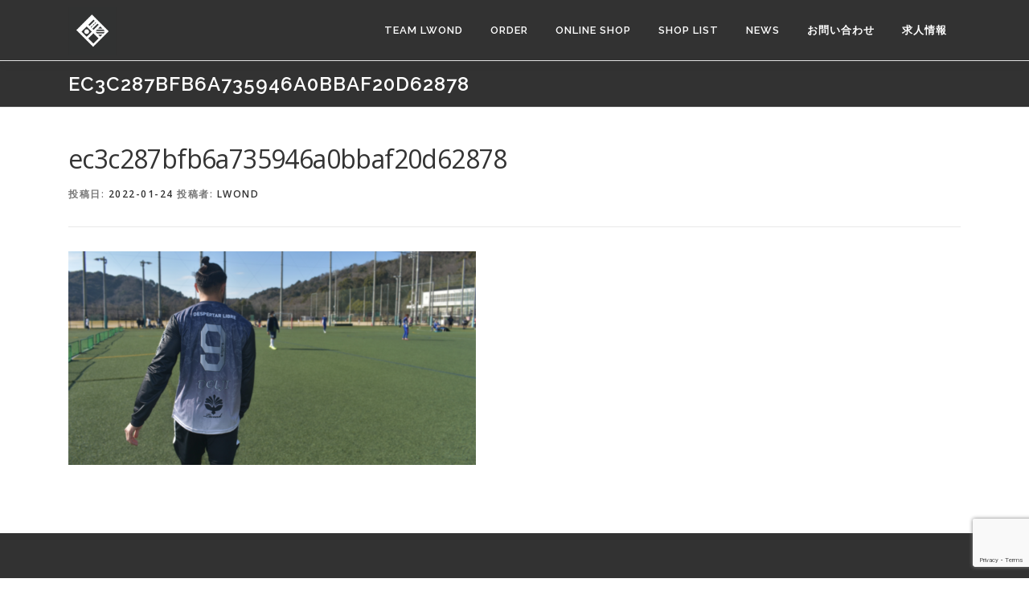

--- FILE ---
content_type: text/html; charset=UTF-8
request_url: https://www.lwond.jp/2022/01/24/team-lwond-2022/ec3c287bfb6a735946a0bbaf20d62878/
body_size: 12199
content:
<!DOCTYPE html>
<html lang="ja"
	prefix="og: https://ogp.me/ns#" >
<head>
<meta charset="UTF-8">
<meta name="viewport" content="width=device-width, initial-scale=1">
<link rel="profile" href="http://gmpg.org/xfn/11">
<title>ec3c287bfb6a735946a0bbaf20d62878 | LWOND OFFICIAL SITE</title>

		<!-- All in One SEO 4.0.18 -->
		<meta name="robots" content="max-snippet:-1, max-image-preview:large, max-video-preview:-1"/>
		<meta name="google-site-verification" content="pglj9WkI4XykeSDyYDsAUMAaXL3gMPliQ1om7x7mbxY" />
		<link rel="canonical" href="https://www.lwond.jp/2022/01/24/team-lwond-2022/ec3c287bfb6a735946a0bbaf20d62878/" />
		<meta property="og:site_name" content="LWOND　オフィシャルサイト" />
		<meta property="og:type" content="article" />
		<meta property="og:title" content="ec3c287bfb6a735946a0bbaf20d62878 | LWOND OFFICIAL SITE" />
		<meta property="og:url" content="https://www.lwond.jp/2022/01/24/team-lwond-2022/ec3c287bfb6a735946a0bbaf20d62878/" />
		<meta property="og:image" content="https://lwond.com/wp-content/uploads/2021/01/cb0ec48a0a77bef3c4c5af3a3ef8080f.png" />
		<meta property="og:image:secure_url" content="https://lwond.com/wp-content/uploads/2021/01/cb0ec48a0a77bef3c4c5af3a3ef8080f.png" />
		<meta property="article:published_time" content="2022-01-24T06:51:56Z" />
		<meta property="article:modified_time" content="2022-01-24T06:51:56Z" />
		<meta property="article:publisher" content="https://www.facebook.com/LWOND.offcial/" />
		<meta property="twitter:card" content="summary" />
		<meta property="twitter:site" content="@LwondOfficial" />
		<meta property="twitter:domain" content="www.lwond.jp" />
		<meta property="twitter:title" content="ec3c287bfb6a735946a0bbaf20d62878 | LWOND OFFICIAL SITE" />
		<meta property="twitter:image" content="https://lwond.com/wp-content/uploads/2021/01/cb0ec48a0a77bef3c4c5af3a3ef8080f.png" />
		<script type="application/ld+json" class="aioseo-schema">
			{"@context":"https:\/\/schema.org","@graph":[{"@type":"WebSite","@id":"https:\/\/www.lwond.jp\/#website","url":"https:\/\/www.lwond.jp\/","name":"LWOND OFFICIAL SITE","description":"\uff0d\u30e6\u30cb\u30d5\u30a9\u30fc\u30e0\u3001\u30b9\u30dd\u30fc\u30c4\u30a6\u30a7\u30a2\u3001\u30ab\u30b8\u30e5\u30a2\u30eb\u30a6\u30a7\u30a2\uff0dLWOND\u72ec\u81ea\u6027\u306e\u30c7\u30b6\u30a4\u30f3\u3092\u99c6\u4f7f\u3057\u3001\u5192\u967a\u3092\u3057\u3001  \u65b0\u3057\u3044\u4fa1\u5024\u3092\u611f\u3058\u3066\u3082\u3089\u3044\u3001  \u304a\u5ba2\u69d8\u3092\u8c4a\u304b\u306b\u3067\u304d\u308b\u3053\u3068\u3092\u76ee\u6307\u3057  \u79c1\u305f\u3061\u306f\u9032\u307f\u307e\u3059\u3002","publisher":{"@id":"https:\/\/www.lwond.jp\/#organization"}},{"@type":"Organization","@id":"https:\/\/www.lwond.jp\/#organization","name":"LWOND","url":"https:\/\/www.lwond.jp\/","logo":{"@type":"ImageObject","@id":"https:\/\/www.lwond.jp\/#organizationLogo","url":"https:\/\/www.lwond.jp\/wp-content\/uploads\/2020\/10\/cropped-cropped-cropped-HP-LWOND-icon-1-e1610810715803.png","width":"300","height":"300"},"image":{"@id":"https:\/\/www.lwond.jp\/#organizationLogo"},"sameAs":["https:\/\/www.facebook.com\/LWOND.offcial\/","https:\/\/twitter.com\/LwondOfficial","https:\/\/www.instagram.com\/lwond\/?hl=ja"]},{"@type":"BreadcrumbList","@id":"https:\/\/www.lwond.jp\/2022\/01\/24\/team-lwond-2022\/ec3c287bfb6a735946a0bbaf20d62878\/#breadcrumblist","itemListElement":[{"@type":"ListItem","@id":"https:\/\/www.lwond.jp\/#listItem","position":"1","item":{"@id":"https:\/\/www.lwond.jp\/#item","name":"\u30db\u30fc\u30e0","description":"\uff0d\u30e6\u30cb\u30d5\u30a9\u30fc\u30e0\u3001\u30b9\u30dd\u30fc\u30c4\u30a6\u30a7\u30a2\u3001\u30ab\u30b8\u30e5\u30a2\u30eb\u30a6\u30a7\u30a2\uff0dLWOND\u72ec\u81ea\u6027\u306e\u30c7\u30b6\u30a4\u30f3\u3092\u99c6\u4f7f\u3057\u3001\u5192\u967a\u3092\u3057\u3001  \u65b0\u3057\u3044\u4fa1\u5024\u3092\u611f\u3058\u3066\u3082\u3089\u3044\u3001  \u304a\u5ba2\u69d8\u3092\u8c4a\u304b\u306b\u3067\u304d\u308b\u3053\u3068\u3092\u76ee\u6307\u3057  \u79c1\u305f\u3061\u306f\u9032\u307f\u307e\u3059\u3002","url":"https:\/\/www.lwond.jp\/"},"nextItem":"https:\/\/www.lwond.jp\/2022\/01\/24\/team-lwond-2022\/ec3c287bfb6a735946a0bbaf20d62878\/#listItem"},{"@type":"ListItem","@id":"https:\/\/www.lwond.jp\/2022\/01\/24\/team-lwond-2022\/ec3c287bfb6a735946a0bbaf20d62878\/#listItem","position":"2","item":{"@id":"https:\/\/www.lwond.jp\/2022\/01\/24\/team-lwond-2022\/ec3c287bfb6a735946a0bbaf20d62878\/#item","name":"ec3c287bfb6a735946a0bbaf20d62878","url":"https:\/\/www.lwond.jp\/2022\/01\/24\/team-lwond-2022\/ec3c287bfb6a735946a0bbaf20d62878\/"},"previousItem":"https:\/\/www.lwond.jp\/#listItem"}]},{"@type":"Person","@id":"https:\/\/www.lwond.jp\/author\/shiori-miyamaru\/#author","url":"https:\/\/www.lwond.jp\/author\/shiori-miyamaru\/","name":"LWOND","image":{"@type":"ImageObject","@id":"https:\/\/www.lwond.jp\/2022\/01\/24\/team-lwond-2022\/ec3c287bfb6a735946a0bbaf20d62878\/#authorImage","url":"https:\/\/secure.gravatar.com\/avatar\/e16e1203d55d3923a358833f885dba062f344484d9a990cbf2fa057cf5ba376b?s=96&d=mm&r=g","width":"96","height":"96","caption":"LWOND"},"sameAs":["https:\/\/www.facebook.com\/LWOND.offcial\/","https:\/\/twitter.com\/LwondOfficial","https:\/\/www.instagram.com\/lwond\/?hl=ja"]},{"@type":"ItemPage","@id":"https:\/\/www.lwond.jp\/2022\/01\/24\/team-lwond-2022\/ec3c287bfb6a735946a0bbaf20d62878\/#itempage","url":"https:\/\/www.lwond.jp\/2022\/01\/24\/team-lwond-2022\/ec3c287bfb6a735946a0bbaf20d62878\/","name":"ec3c287bfb6a735946a0bbaf20d62878 | LWOND OFFICIAL SITE","inLanguage":"ja","isPartOf":{"@id":"https:\/\/www.lwond.jp\/#website"},"breadcrumb":{"@id":"https:\/\/www.lwond.jp\/2022\/01\/24\/team-lwond-2022\/ec3c287bfb6a735946a0bbaf20d62878\/#breadcrumblist"},"author":"https:\/\/www.lwond.jp\/2022\/01\/24\/team-lwond-2022\/ec3c287bfb6a735946a0bbaf20d62878\/#author","creator":"https:\/\/www.lwond.jp\/2022\/01\/24\/team-lwond-2022\/ec3c287bfb6a735946a0bbaf20d62878\/#author","datePublished":"2022-01-24T06:51:56+09:00","dateModified":"2022-01-24T06:51:56+09:00"}]}
		</script>
		<script type="text/javascript" >
			window.ga=window.ga||function(){(ga.q=ga.q||[]).push(arguments)};ga.l=+new Date;
			ga('create', "UA-187259551-1", 'auto');
			ga('send', 'pageview');
		</script>
		<script async src="https://www.google-analytics.com/analytics.js"></script>
		<!-- All in One SEO -->

<link rel='dns-prefetch' href='//fonts.googleapis.com' />
<link rel="alternate" type="application/rss+xml" title="LWOND OFFICIAL SITE &raquo; フィード" href="https://www.lwond.jp/feed/" />
<link rel="alternate" type="application/rss+xml" title="LWOND OFFICIAL SITE &raquo; コメントフィード" href="https://www.lwond.jp/comments/feed/" />
<link rel="alternate" title="oEmbed (JSON)" type="application/json+oembed" href="https://www.lwond.jp/wp-json/oembed/1.0/embed?url=https%3A%2F%2Fwww.lwond.jp%2F2022%2F01%2F24%2Fteam-lwond-2022%2Fec3c287bfb6a735946a0bbaf20d62878%2F" />
<link rel="alternate" title="oEmbed (XML)" type="text/xml+oembed" href="https://www.lwond.jp/wp-json/oembed/1.0/embed?url=https%3A%2F%2Fwww.lwond.jp%2F2022%2F01%2F24%2Fteam-lwond-2022%2Fec3c287bfb6a735946a0bbaf20d62878%2F&#038;format=xml" />
<style id='wp-img-auto-sizes-contain-inline-css' type='text/css'>
img:is([sizes=auto i],[sizes^="auto," i]){contain-intrinsic-size:3000px 1500px}
/*# sourceURL=wp-img-auto-sizes-contain-inline-css */
</style>
<style id='wp-emoji-styles-inline-css' type='text/css'>

	img.wp-smiley, img.emoji {
		display: inline !important;
		border: none !important;
		box-shadow: none !important;
		height: 1em !important;
		width: 1em !important;
		margin: 0 0.07em !important;
		vertical-align: -0.1em !important;
		background: none !important;
		padding: 0 !important;
	}
/*# sourceURL=wp-emoji-styles-inline-css */
</style>
<link rel='stylesheet' id='wp-block-library-css' href='https://www.lwond.jp/wp-includes/css/dist/block-library/style.min.css?ver=6.9' type='text/css' media='all' />
<style id='global-styles-inline-css' type='text/css'>
:root{--wp--preset--aspect-ratio--square: 1;--wp--preset--aspect-ratio--4-3: 4/3;--wp--preset--aspect-ratio--3-4: 3/4;--wp--preset--aspect-ratio--3-2: 3/2;--wp--preset--aspect-ratio--2-3: 2/3;--wp--preset--aspect-ratio--16-9: 16/9;--wp--preset--aspect-ratio--9-16: 9/16;--wp--preset--color--black: #000000;--wp--preset--color--cyan-bluish-gray: #abb8c3;--wp--preset--color--white: #ffffff;--wp--preset--color--pale-pink: #f78da7;--wp--preset--color--vivid-red: #cf2e2e;--wp--preset--color--luminous-vivid-orange: #ff6900;--wp--preset--color--luminous-vivid-amber: #fcb900;--wp--preset--color--light-green-cyan: #7bdcb5;--wp--preset--color--vivid-green-cyan: #00d084;--wp--preset--color--pale-cyan-blue: #8ed1fc;--wp--preset--color--vivid-cyan-blue: #0693e3;--wp--preset--color--vivid-purple: #9b51e0;--wp--preset--gradient--vivid-cyan-blue-to-vivid-purple: linear-gradient(135deg,rgb(6,147,227) 0%,rgb(155,81,224) 100%);--wp--preset--gradient--light-green-cyan-to-vivid-green-cyan: linear-gradient(135deg,rgb(122,220,180) 0%,rgb(0,208,130) 100%);--wp--preset--gradient--luminous-vivid-amber-to-luminous-vivid-orange: linear-gradient(135deg,rgb(252,185,0) 0%,rgb(255,105,0) 100%);--wp--preset--gradient--luminous-vivid-orange-to-vivid-red: linear-gradient(135deg,rgb(255,105,0) 0%,rgb(207,46,46) 100%);--wp--preset--gradient--very-light-gray-to-cyan-bluish-gray: linear-gradient(135deg,rgb(238,238,238) 0%,rgb(169,184,195) 100%);--wp--preset--gradient--cool-to-warm-spectrum: linear-gradient(135deg,rgb(74,234,220) 0%,rgb(151,120,209) 20%,rgb(207,42,186) 40%,rgb(238,44,130) 60%,rgb(251,105,98) 80%,rgb(254,248,76) 100%);--wp--preset--gradient--blush-light-purple: linear-gradient(135deg,rgb(255,206,236) 0%,rgb(152,150,240) 100%);--wp--preset--gradient--blush-bordeaux: linear-gradient(135deg,rgb(254,205,165) 0%,rgb(254,45,45) 50%,rgb(107,0,62) 100%);--wp--preset--gradient--luminous-dusk: linear-gradient(135deg,rgb(255,203,112) 0%,rgb(199,81,192) 50%,rgb(65,88,208) 100%);--wp--preset--gradient--pale-ocean: linear-gradient(135deg,rgb(255,245,203) 0%,rgb(182,227,212) 50%,rgb(51,167,181) 100%);--wp--preset--gradient--electric-grass: linear-gradient(135deg,rgb(202,248,128) 0%,rgb(113,206,126) 100%);--wp--preset--gradient--midnight: linear-gradient(135deg,rgb(2,3,129) 0%,rgb(40,116,252) 100%);--wp--preset--font-size--small: 13px;--wp--preset--font-size--medium: 20px;--wp--preset--font-size--large: 36px;--wp--preset--font-size--x-large: 42px;--wp--preset--spacing--20: 0.44rem;--wp--preset--spacing--30: 0.67rem;--wp--preset--spacing--40: 1rem;--wp--preset--spacing--50: 1.5rem;--wp--preset--spacing--60: 2.25rem;--wp--preset--spacing--70: 3.38rem;--wp--preset--spacing--80: 5.06rem;--wp--preset--shadow--natural: 6px 6px 9px rgba(0, 0, 0, 0.2);--wp--preset--shadow--deep: 12px 12px 50px rgba(0, 0, 0, 0.4);--wp--preset--shadow--sharp: 6px 6px 0px rgba(0, 0, 0, 0.2);--wp--preset--shadow--outlined: 6px 6px 0px -3px rgb(255, 255, 255), 6px 6px rgb(0, 0, 0);--wp--preset--shadow--crisp: 6px 6px 0px rgb(0, 0, 0);}:where(.is-layout-flex){gap: 0.5em;}:where(.is-layout-grid){gap: 0.5em;}body .is-layout-flex{display: flex;}.is-layout-flex{flex-wrap: wrap;align-items: center;}.is-layout-flex > :is(*, div){margin: 0;}body .is-layout-grid{display: grid;}.is-layout-grid > :is(*, div){margin: 0;}:where(.wp-block-columns.is-layout-flex){gap: 2em;}:where(.wp-block-columns.is-layout-grid){gap: 2em;}:where(.wp-block-post-template.is-layout-flex){gap: 1.25em;}:where(.wp-block-post-template.is-layout-grid){gap: 1.25em;}.has-black-color{color: var(--wp--preset--color--black) !important;}.has-cyan-bluish-gray-color{color: var(--wp--preset--color--cyan-bluish-gray) !important;}.has-white-color{color: var(--wp--preset--color--white) !important;}.has-pale-pink-color{color: var(--wp--preset--color--pale-pink) !important;}.has-vivid-red-color{color: var(--wp--preset--color--vivid-red) !important;}.has-luminous-vivid-orange-color{color: var(--wp--preset--color--luminous-vivid-orange) !important;}.has-luminous-vivid-amber-color{color: var(--wp--preset--color--luminous-vivid-amber) !important;}.has-light-green-cyan-color{color: var(--wp--preset--color--light-green-cyan) !important;}.has-vivid-green-cyan-color{color: var(--wp--preset--color--vivid-green-cyan) !important;}.has-pale-cyan-blue-color{color: var(--wp--preset--color--pale-cyan-blue) !important;}.has-vivid-cyan-blue-color{color: var(--wp--preset--color--vivid-cyan-blue) !important;}.has-vivid-purple-color{color: var(--wp--preset--color--vivid-purple) !important;}.has-black-background-color{background-color: var(--wp--preset--color--black) !important;}.has-cyan-bluish-gray-background-color{background-color: var(--wp--preset--color--cyan-bluish-gray) !important;}.has-white-background-color{background-color: var(--wp--preset--color--white) !important;}.has-pale-pink-background-color{background-color: var(--wp--preset--color--pale-pink) !important;}.has-vivid-red-background-color{background-color: var(--wp--preset--color--vivid-red) !important;}.has-luminous-vivid-orange-background-color{background-color: var(--wp--preset--color--luminous-vivid-orange) !important;}.has-luminous-vivid-amber-background-color{background-color: var(--wp--preset--color--luminous-vivid-amber) !important;}.has-light-green-cyan-background-color{background-color: var(--wp--preset--color--light-green-cyan) !important;}.has-vivid-green-cyan-background-color{background-color: var(--wp--preset--color--vivid-green-cyan) !important;}.has-pale-cyan-blue-background-color{background-color: var(--wp--preset--color--pale-cyan-blue) !important;}.has-vivid-cyan-blue-background-color{background-color: var(--wp--preset--color--vivid-cyan-blue) !important;}.has-vivid-purple-background-color{background-color: var(--wp--preset--color--vivid-purple) !important;}.has-black-border-color{border-color: var(--wp--preset--color--black) !important;}.has-cyan-bluish-gray-border-color{border-color: var(--wp--preset--color--cyan-bluish-gray) !important;}.has-white-border-color{border-color: var(--wp--preset--color--white) !important;}.has-pale-pink-border-color{border-color: var(--wp--preset--color--pale-pink) !important;}.has-vivid-red-border-color{border-color: var(--wp--preset--color--vivid-red) !important;}.has-luminous-vivid-orange-border-color{border-color: var(--wp--preset--color--luminous-vivid-orange) !important;}.has-luminous-vivid-amber-border-color{border-color: var(--wp--preset--color--luminous-vivid-amber) !important;}.has-light-green-cyan-border-color{border-color: var(--wp--preset--color--light-green-cyan) !important;}.has-vivid-green-cyan-border-color{border-color: var(--wp--preset--color--vivid-green-cyan) !important;}.has-pale-cyan-blue-border-color{border-color: var(--wp--preset--color--pale-cyan-blue) !important;}.has-vivid-cyan-blue-border-color{border-color: var(--wp--preset--color--vivid-cyan-blue) !important;}.has-vivid-purple-border-color{border-color: var(--wp--preset--color--vivid-purple) !important;}.has-vivid-cyan-blue-to-vivid-purple-gradient-background{background: var(--wp--preset--gradient--vivid-cyan-blue-to-vivid-purple) !important;}.has-light-green-cyan-to-vivid-green-cyan-gradient-background{background: var(--wp--preset--gradient--light-green-cyan-to-vivid-green-cyan) !important;}.has-luminous-vivid-amber-to-luminous-vivid-orange-gradient-background{background: var(--wp--preset--gradient--luminous-vivid-amber-to-luminous-vivid-orange) !important;}.has-luminous-vivid-orange-to-vivid-red-gradient-background{background: var(--wp--preset--gradient--luminous-vivid-orange-to-vivid-red) !important;}.has-very-light-gray-to-cyan-bluish-gray-gradient-background{background: var(--wp--preset--gradient--very-light-gray-to-cyan-bluish-gray) !important;}.has-cool-to-warm-spectrum-gradient-background{background: var(--wp--preset--gradient--cool-to-warm-spectrum) !important;}.has-blush-light-purple-gradient-background{background: var(--wp--preset--gradient--blush-light-purple) !important;}.has-blush-bordeaux-gradient-background{background: var(--wp--preset--gradient--blush-bordeaux) !important;}.has-luminous-dusk-gradient-background{background: var(--wp--preset--gradient--luminous-dusk) !important;}.has-pale-ocean-gradient-background{background: var(--wp--preset--gradient--pale-ocean) !important;}.has-electric-grass-gradient-background{background: var(--wp--preset--gradient--electric-grass) !important;}.has-midnight-gradient-background{background: var(--wp--preset--gradient--midnight) !important;}.has-small-font-size{font-size: var(--wp--preset--font-size--small) !important;}.has-medium-font-size{font-size: var(--wp--preset--font-size--medium) !important;}.has-large-font-size{font-size: var(--wp--preset--font-size--large) !important;}.has-x-large-font-size{font-size: var(--wp--preset--font-size--x-large) !important;}
/*# sourceURL=global-styles-inline-css */
</style>

<style id='classic-theme-styles-inline-css' type='text/css'>
/*! This file is auto-generated */
.wp-block-button__link{color:#fff;background-color:#32373c;border-radius:9999px;box-shadow:none;text-decoration:none;padding:calc(.667em + 2px) calc(1.333em + 2px);font-size:1.125em}.wp-block-file__button{background:#32373c;color:#fff;text-decoration:none}
/*# sourceURL=/wp-includes/css/classic-themes.min.css */
</style>
<link rel='stylesheet' id='contact-form-7-css' href='https://www.lwond.jp/wp-content/plugins/contact-form-7/includes/css/styles.css?ver=6.1.4' type='text/css' media='all' />
<link rel='stylesheet' id='wpdm-fonticon-css' href='https://www.lwond.jp/wp-content/plugins/download-manager/assets/wpdm-iconfont/css/wpdm-icons.css?ver=6.9' type='text/css' media='all' />
<link rel='stylesheet' id='wpdm-front-css' href='https://www.lwond.jp/wp-content/plugins/download-manager/assets/css/front.min.css?ver=3.3.46' type='text/css' media='all' />
<link rel='stylesheet' id='wpdm-front-dark-css' href='https://www.lwond.jp/wp-content/plugins/download-manager/assets/css/front-dark.min.css?ver=3.3.46' type='text/css' media='all' />
<link rel='stylesheet' id='onepress-fonts-css' href='https://fonts.googleapis.com/css?family=Raleway%3A400%2C500%2C600%2C700%2C300%2C100%2C800%2C900%7COpen+Sans%3A400%2C300%2C300italic%2C400italic%2C600%2C600italic%2C700%2C700italic&#038;subset=latin%2Clatin-ext&#038;display=swap&#038;ver=2.3.16' type='text/css' media='all' />
<link rel='stylesheet' id='onepress-animate-css' href='https://www.lwond.jp/wp-content/themes/onepress/assets/css/animate.min.css?ver=2.3.16' type='text/css' media='all' />
<link rel='stylesheet' id='onepress-fa-css' href='https://www.lwond.jp/wp-content/themes/onepress/assets/fontawesome-v6/css/all.min.css?ver=6.5.1' type='text/css' media='all' />
<link rel='stylesheet' id='onepress-fa-shims-css' href='https://www.lwond.jp/wp-content/themes/onepress/assets/fontawesome-v6/css/v4-shims.min.css?ver=6.5.1' type='text/css' media='all' />
<link rel='stylesheet' id='onepress-bootstrap-css' href='https://www.lwond.jp/wp-content/themes/onepress/assets/css/bootstrap.min.css?ver=2.3.16' type='text/css' media='all' />
<link rel='stylesheet' id='onepress-style-css' href='https://www.lwond.jp/wp-content/themes/onepress/style.css?ver=6.9' type='text/css' media='all' />
<style id='onepress-style-inline-css' type='text/css'>
.site-logo-div img{height:60px;width:auto}#main .video-section section.hero-slideshow-wrapper{background:transparent}.hero-slideshow-wrapper:after{position:absolute;top:0px;left:0px;width:100%;height:100%;background-color:rgba(0,0,0,0);display:block;content:""}#parallax-hero .jarallax-container .parallax-bg:before{background-color:rgba(0,0,0,0)}.body-desktop .parallax-hero .hero-slideshow-wrapper:after{display:none!important}#parallax-hero>.parallax-bg::before{background-color:rgba(0,0,0,0);opacity:1}.body-desktop .parallax-hero .hero-slideshow-wrapper:after{display:none!important}a,.screen-reader-text:hover,.screen-reader-text:active,.screen-reader-text:focus,.header-social a,.onepress-menu a:hover,.onepress-menu ul li a:hover,.onepress-menu li.onepress-current-item>a,.onepress-menu ul li.current-menu-item>a,.onepress-menu>li a.menu-actived,.onepress-menu.onepress-menu-mobile li.onepress-current-item>a,.site-footer a,.site-footer .footer-social a:hover,.site-footer .btt a:hover,.highlight,#comments .comment .comment-wrapper .comment-meta .comment-time:hover,#comments .comment .comment-wrapper .comment-meta .comment-reply-link:hover,#comments .comment .comment-wrapper .comment-meta .comment-edit-link:hover,.btn-theme-primary-outline,.sidebar .widget a:hover,.section-services .service-item .service-image i,.counter_item .counter__number,.team-member .member-thumb .member-profile a:hover,.icon-background-default{color:#323232}input[type="reset"],input[type="submit"],input[type="submit"],input[type="reset"]:hover,input[type="submit"]:hover,input[type="submit"]:hover .nav-links a:hover,.btn-theme-primary,.btn-theme-primary-outline:hover,.section-testimonials .card-theme-primary,.woocommerce #respond input#submit,.woocommerce a.button,.woocommerce button.button,.woocommerce input.button,.woocommerce button.button.alt,.pirate-forms-submit-button,.pirate-forms-submit-button:hover,input[type="reset"],input[type="submit"],input[type="submit"],.pirate-forms-submit-button,.contact-form div.wpforms-container-full .wpforms-form .wpforms-submit,.contact-form div.wpforms-container-full .wpforms-form .wpforms-submit:hover,.nav-links a:hover,.nav-links a.current,.nav-links .page-numbers:hover,.nav-links .page-numbers.current{background:#323232}.btn-theme-primary-outline,.btn-theme-primary-outline:hover,.pricing__item:hover,.section-testimonials .card-theme-primary,.entry-content blockquote{border-color:#323232}.feature-item:hover .icon-background-default{color:#323232}.page-header.page--cover{text-align:left}.page-header:not(.page--cover){text-align:left}.page-header.page--cover .entry-title{color:rgba(255,255,255,1)}.page-header .entry-title{color:rgba(255,255,255,1)}.page-header.page--cover:before{background:rgba(50,50,50,1)}.page-header:before{background:rgba(50,50,50,1)}.page-header.page--cover{padding-top:1%}.page-header{padding-top:1%}.page-header.page--cover{padding-bottom:1%}.page-header{padding-bottom:1%}.site-header,.is-transparent .site-header.header-fixed{background:#323232;border-bottom:0px none}.onepress-menu>li>a{color:#ffffff}.onepress-menu>li>a:hover,.onepress-menu>li.onepress-current-item>a{color:#1e73be;-webkit-transition:all 0.5s ease-in-out;-moz-transition:all 0.5s ease-in-out;-o-transition:all 0.5s ease-in-out;transition:all 0.5s ease-in-out}@media screen and (min-width:1140px){.onepress-menu>li:last-child>a{padding-right:17px}.onepress-menu>li>a:hover,.onepress-menu>li.onepress-current-item>a{background:#323232;-webkit-transition:all 0.5s ease-in-out;-moz-transition:all 0.5s ease-in-out;-o-transition:all 0.5s ease-in-out;transition:all 0.5s ease-in-out}}#nav-toggle span,#nav-toggle span::before,#nav-toggle span::after,#nav-toggle.nav-is-visible span::before,#nav-toggle.nav-is-visible span::after{background:#ffffff}#page .site-branding .site-title,#page .site-branding .site-text-logo{color:#000000}#page .site-branding .site-description{color:#000000}.site-footer{background-color:#323232}.site-footer .footer-connect .follow-heading,.site-footer .footer-social a{color:#ffffff}.site-footer .site-info,.site-footer .btt a{background-color:#323232}.site-footer .site-info{color:#ffffff}.site-footer .btt a,.site-footer .site-info a{color:#ffffff}.site-footer .btt a,.site-footer .site-info a{color:#ffffff}.site-footer .btt a:hover,.site-footer .site-info a:hover{color:#1e73be}#footer-widgets{color:#ffffff;background-color:#323232}#footer-widgets .widget-title{color:#ffffff}#footer-widgets .sidebar .widget a{color:#ffffff}#footer-widgets .sidebar .widget a:hover{color:#1e73be}.gallery-carousel .g-item{padding:0px 10px}.gallery-carousel-wrap{margin-left:-10px;margin-right:-10px}.gallery-grid .g-item,.gallery-masonry .g-item .inner{padding:10px}.gallery-grid-wrap,.gallery-masonry-wrap{margin-left:-10px;margin-right:-10px}.gallery-justified-wrap{margin-left:-20px;margin-right:-20px}
/*# sourceURL=onepress-style-inline-css */
</style>
<link rel='stylesheet' id='onepress-gallery-lightgallery-css' href='https://www.lwond.jp/wp-content/themes/onepress/assets/css/lightgallery.css?ver=6.9' type='text/css' media='all' />
<script type="text/javascript" src="https://www.lwond.jp/wp-includes/js/jquery/jquery.min.js?ver=3.7.1" id="jquery-core-js"></script>
<script type="text/javascript" src="https://www.lwond.jp/wp-includes/js/jquery/jquery-migrate.min.js?ver=3.4.1" id="jquery-migrate-js"></script>
<script type="text/javascript" src="https://www.lwond.jp/wp-content/plugins/download-manager/assets/js/wpdm.min.js?ver=6.9" id="wpdm-frontend-js-js"></script>
<script type="text/javascript" id="wpdm-frontjs-js-extra">
/* <![CDATA[ */
var wpdm_url = {"home":"https://www.lwond.jp/","site":"https://www.lwond.jp/","ajax":"https://www.lwond.jp/wp-admin/admin-ajax.php"};
var wpdm_js = {"spinner":"\u003Ci class=\"wpdm-icon wpdm-sun wpdm-spin\"\u003E\u003C/i\u003E","client_id":"ffe5c4ef5f8c027de797dc34fbd81914"};
var wpdm_strings = {"pass_var":"\u30d1\u30b9\u30ef\u30fc\u30c9\u78ba\u8a8d\u5b8c\u4e86 !","pass_var_q":"\u30c0\u30a6\u30f3\u30ed\u30fc\u30c9\u3092\u958b\u59cb\u3059\u308b\u306b\u306f\u3001\u6b21\u306e\u30dc\u30bf\u30f3\u3092\u30af\u30ea\u30c3\u30af\u3057\u3066\u304f\u3060\u3055\u3044\u3002","start_dl":"\u30c0\u30a6\u30f3\u30ed\u30fc\u30c9\u958b\u59cb"};
//# sourceURL=wpdm-frontjs-js-extra
/* ]]> */
</script>
<script type="text/javascript" src="https://www.lwond.jp/wp-content/plugins/download-manager/assets/js/front.min.js?ver=3.3.46" id="wpdm-frontjs-js"></script>
<link rel="https://api.w.org/" href="https://www.lwond.jp/wp-json/" /><link rel="alternate" title="JSON" type="application/json" href="https://www.lwond.jp/wp-json/wp/v2/media/1839" /><link rel="EditURI" type="application/rsd+xml" title="RSD" href="https://www.lwond.jp/xmlrpc.php?rsd" />
<meta name="generator" content="WordPress 6.9" />
<link rel='shortlink' href='https://www.lwond.jp/?p=1839' />
<style type="text/css">.recentcomments a{display:inline !important;padding:0 !important;margin:0 !important;}</style>		<style type="text/css" id="wp-custom-css">
			table.contact-form {
	width: 100%;
	border-collapse: separate;
	border-spacing: 8px;
	border: none;
}
table.contact-form td {
	border: none;
	padding: 4px;
}
table.contact-form td:nth-child(1) {
	white-space: nowrap;
	background: #444444;
	color: #FFFFFF;
	font-size: 1.2em;
}
table.contact-form td:nth-child(1) span {
	background: #59b0b4;
	padding: 4px;
	font-size: 1em;
	margin-left: 10px;
}
@media only screen and (max-width:620px) {
	table.contact-form td {
		display: block;
		padding: 15px 0;
		text-align: center;
	}
}		</style>
		<meta name="generator" content="WordPress Download Manager 3.3.46" />
                <style>
        /* WPDM Link Template Styles */        </style>
                <style>

            :root {
                --color-primary: #4a8eff;
                --color-primary-rgb: 74, 142, 255;
                --color-primary-hover: #5998ff;
                --color-primary-active: #3281ff;
                --clr-sec: #6c757d;
                --clr-sec-rgb: 108, 117, 125;
                --clr-sec-hover: #6c757d;
                --clr-sec-active: #6c757d;
                --color-secondary: #6c757d;
                --color-secondary-rgb: 108, 117, 125;
                --color-secondary-hover: #6c757d;
                --color-secondary-active: #6c757d;
                --color-success: #018e11;
                --color-success-rgb: 1, 142, 17;
                --color-success-hover: #0aad01;
                --color-success-active: #0c8c01;
                --color-info: #2CA8FF;
                --color-info-rgb: 44, 168, 255;
                --color-info-hover: #2CA8FF;
                --color-info-active: #2CA8FF;
                --color-warning: #FFB236;
                --color-warning-rgb: 255, 178, 54;
                --color-warning-hover: #FFB236;
                --color-warning-active: #FFB236;
                --color-danger: #ff5062;
                --color-danger-rgb: 255, 80, 98;
                --color-danger-hover: #ff5062;
                --color-danger-active: #ff5062;
                --color-green: #30b570;
                --color-blue: #0073ff;
                --color-purple: #8557D3;
                --color-red: #ff5062;
                --color-muted: rgba(69, 89, 122, 0.6);
                --wpdm-font: "Sen", -apple-system, BlinkMacSystemFont, "Segoe UI", Roboto, Helvetica, Arial, sans-serif, "Apple Color Emoji", "Segoe UI Emoji", "Segoe UI Symbol";
            }

            .wpdm-download-link.btn.btn-primary {
                border-radius: 4px;
            }


        </style>
        </head>

<body class="attachment wp-singular attachment-template-default single single-attachment postid-1839 attachmentid-1839 attachment-png wp-custom-logo wp-theme-onepress animation-disable">
<div id="page" class="hfeed site">
	<a class="skip-link screen-reader-text" href="#content">コンテンツへスキップ</a>
	<div id="header-section" class="h-on-top no-transparent">		<header id="masthead" class="site-header header-contained is-sticky no-scroll no-t h-on-top" role="banner">
			<div class="container">
				<div class="site-branding">
					<div class="site-brand-inner has-logo-img no-desc"><div class="site-logo-div"><a href="https://www.lwond.jp/" class="custom-logo-link  no-t-logo" rel="home" itemprop="url"><img width="4447" height="4446" src="https://www.lwond.jp/wp-content/uploads/2021/02/062a27597692593135afb709a382feeb.png" class="custom-logo" alt="LWOND OFFICIAL SITE" itemprop="logo" decoding="async" srcset="https://www.lwond.jp/wp-content/uploads/2021/02/062a27597692593135afb709a382feeb.png 4447w, https://www.lwond.jp/wp-content/uploads/2021/02/062a27597692593135afb709a382feeb-768x768.png 768w, https://www.lwond.jp/wp-content/uploads/2021/02/062a27597692593135afb709a382feeb-1536x1536.png 1536w, https://www.lwond.jp/wp-content/uploads/2021/02/062a27597692593135afb709a382feeb-2048x2048.png 2048w" sizes="(max-width: 4447px) 100vw, 4447px" /></a></div></div>				</div>
				<div class="header-right-wrapper">
					<a href="#0" id="nav-toggle">メニュー<span></span></a>
					<nav id="site-navigation" class="main-navigation" role="navigation">
						<ul class="onepress-menu">
							<li id="menu-item-455" class="menu-item menu-item-type-post_type menu-item-object-page menu-item-455"><a href="https://www.lwond.jp/team-lwond/">TEAM LWOND</a></li>
<li id="menu-item-2309" class="menu-item menu-item-type-post_type menu-item-object-page menu-item-2309"><a href="https://www.lwond.jp/basic-order-uniform/">ORDER</a></li>
<li id="menu-item-818" class="menu-item menu-item-type-custom menu-item-object-custom menu-item-818"><a href="https://lwond.stores.jp/">ONLINE SHOP</a></li>
<li id="menu-item-658" class="menu-item menu-item-type-post_type menu-item-object-page menu-item-658"><a href="https://www.lwond.jp/shop-list/">SHOP LIST</a></li>
<li id="menu-item-856" class="menu-item menu-item-type-post_type menu-item-object-page current_page_parent menu-item-856"><a href="https://www.lwond.jp/news/">NEWS</a></li>
<li id="menu-item-200" class="menu-item menu-item-type-post_type menu-item-object-page menu-item-200"><a href="https://www.lwond.jp/contact/">お問い合わせ</a></li>
<li id="menu-item-1900" class="menu-item menu-item-type-custom menu-item-object-custom menu-item-1900"><a href="https://miyakangroup.jbplt.jp/">求人情報</a></li>
						</ul>
					</nav>

				</div>
			</div>
		</header>
		</div>							<div class="page-header" >
					<div class="container">
						<h1 class="entry-title">ec3c287bfb6a735946a0bbaf20d62878</h1>					</div>
				</div>
					
	<div id="content" class="site-content">

		
		<div id="content-inside" class="container no-sidebar">
			<div id="primary" class="content-area">
				<main id="main" class="site-main" role="main">

				
					<article id="post-1839" class="post-1839 attachment type-attachment status-inherit hentry">
	<header class="entry-header">
		<h1 class="entry-title">ec3c287bfb6a735946a0bbaf20d62878</h1>        		<div class="entry-meta">
			<span class="posted-on">投稿日: <a href="https://www.lwond.jp/2022/01/24/team-lwond-2022/ec3c287bfb6a735946a0bbaf20d62878/" rel="bookmark"><time class="entry-date published updated" datetime="2022-01-24T15:51:56+09:00">2022-01-24</time></a></span><span class="byline"> 投稿者: <span class="author vcard"><a  rel="author" class="url fn n" href="https://www.lwond.jp/author/shiori-miyamaru/">LWOND</a></span></span>		</div>
        	</header>

    
	<div class="entry-content">
		<p class="attachment"><a href='https://www.lwond.jp/wp-content/uploads/2022/01/ec3c287bfb6a735946a0bbaf20d62878.png'><img decoding="async" width="507" height="266" src="https://www.lwond.jp/wp-content/uploads/2022/01/ec3c287bfb6a735946a0bbaf20d62878-507x266.png" class="attachment-medium size-medium" alt="" srcset="https://www.lwond.jp/wp-content/uploads/2022/01/ec3c287bfb6a735946a0bbaf20d62878-507x266.png 507w, https://www.lwond.jp/wp-content/uploads/2022/01/ec3c287bfb6a735946a0bbaf20d62878-1024x538.png 1024w, https://www.lwond.jp/wp-content/uploads/2022/01/ec3c287bfb6a735946a0bbaf20d62878-300x158.png 300w, https://www.lwond.jp/wp-content/uploads/2022/01/ec3c287bfb6a735946a0bbaf20d62878-768x403.png 768w, https://www.lwond.jp/wp-content/uploads/2022/01/ec3c287bfb6a735946a0bbaf20d62878.png 1200w" sizes="(max-width: 507px) 100vw, 507px" /></a></p>
			</div>
    
    
    </article>


					
				
				</main>
			</div>

            
		</div>
	</div>

	<footer id="colophon" class="site-footer" role="contentinfo">
							<div class="footer-connect">
				<div class="container">
					<div class="row">
						 <div class="col-md-8 offset-md-2 col-sm-12 offset-md-0">			<div class="footer-social">
				<h5 class="follow-heading">LWOND's Official account</h5><div class="footer-social-icons"><a target="_blank" href="https://ja-jp.facebook.com/LWOND.offcial/" title="facebook"><i class="fa fa fa-facebook-square"></i></a><a target="_blank" href="https://www.instagram.com/lwond/" title="instagram"><i class="fa fa fa-instagram"></i></a><a target="_blank" href="https://twitter.com/lwondofficial" title="twitter"><i class="fa fa fa-twitter"></i></a></div>			</div>
		</div>					</div>
				</div>
			</div>
	
		<div class="site-info">
			<div class="container">
									<div class="btt">
						<a class="back-to-top" href="#page" title="ページトップへ戻る"><i class="fa fa-angle-double-up wow flash" data-wow-duration="2s"></i></a>
					</div>
											Copyright &copy; 2026 LWOND OFFICIAL SITE			<span class="sep"> &ndash; </span>
			<a href="https://www.famethemes.com/themes/onepress">OnePress</a> theme by FameThemes					</div>
		</div>

	</footer>
	</div>


<script type="speculationrules">
{"prefetch":[{"source":"document","where":{"and":[{"href_matches":"/*"},{"not":{"href_matches":["/wp-*.php","/wp-admin/*","/wp-content/uploads/*","/wp-content/*","/wp-content/plugins/*","/wp-content/themes/onepress/*","/*\\?(.+)"]}},{"not":{"selector_matches":"a[rel~=\"nofollow\"]"}},{"not":{"selector_matches":".no-prefetch, .no-prefetch a"}}]},"eagerness":"conservative"}]}
</script>
            <script>
                const abmsg = "We noticed an ad blocker. Consider whitelisting us to support the site ❤️";
                const abmsgd = "download";
                const iswpdmpropage = 0;
                jQuery(function($){

                    
                });
            </script>
            <div id="fb-root"></div>
            <script type="text/javascript" src="https://www.lwond.jp/wp-includes/js/dist/hooks.min.js?ver=dd5603f07f9220ed27f1" id="wp-hooks-js"></script>
<script type="text/javascript" src="https://www.lwond.jp/wp-includes/js/dist/i18n.min.js?ver=c26c3dc7bed366793375" id="wp-i18n-js"></script>
<script type="text/javascript" id="wp-i18n-js-after">
/* <![CDATA[ */
wp.i18n.setLocaleData( { 'text direction\u0004ltr': [ 'ltr' ] } );
//# sourceURL=wp-i18n-js-after
/* ]]> */
</script>
<script type="text/javascript" src="https://www.lwond.jp/wp-content/plugins/contact-form-7/includes/swv/js/index.js?ver=6.1.4" id="swv-js"></script>
<script type="text/javascript" id="contact-form-7-js-translations">
/* <![CDATA[ */
( function( domain, translations ) {
	var localeData = translations.locale_data[ domain ] || translations.locale_data.messages;
	localeData[""].domain = domain;
	wp.i18n.setLocaleData( localeData, domain );
} )( "contact-form-7", {"translation-revision-date":"2025-11-30 08:12:23+0000","generator":"GlotPress\/4.0.3","domain":"messages","locale_data":{"messages":{"":{"domain":"messages","plural-forms":"nplurals=1; plural=0;","lang":"ja_JP"},"This contact form is placed in the wrong place.":["\u3053\u306e\u30b3\u30f3\u30bf\u30af\u30c8\u30d5\u30a9\u30fc\u30e0\u306f\u9593\u9055\u3063\u305f\u4f4d\u7f6e\u306b\u7f6e\u304b\u308c\u3066\u3044\u307e\u3059\u3002"],"Error:":["\u30a8\u30e9\u30fc:"]}},"comment":{"reference":"includes\/js\/index.js"}} );
//# sourceURL=contact-form-7-js-translations
/* ]]> */
</script>
<script type="text/javascript" id="contact-form-7-js-before">
/* <![CDATA[ */
var wpcf7 = {
    "api": {
        "root": "https:\/\/www.lwond.jp\/wp-json\/",
        "namespace": "contact-form-7\/v1"
    }
};
//# sourceURL=contact-form-7-js-before
/* ]]> */
</script>
<script type="text/javascript" src="https://www.lwond.jp/wp-content/plugins/contact-form-7/includes/js/index.js?ver=6.1.4" id="contact-form-7-js"></script>
<script type="text/javascript" src="https://www.lwond.jp/wp-includes/js/jquery/jquery.form.min.js?ver=4.3.0" id="jquery-form-js"></script>
<script type="text/javascript" id="onepress-theme-js-extra">
/* <![CDATA[ */
var onepress_js_settings = {"onepress_disable_animation":"1","onepress_disable_sticky_header":"","onepress_vertical_align_menu":"0","hero_animation":"fadeInDown","hero_speed":"5000","hero_fade":"1200","submenu_width":"0","hero_duration":"4000","hero_disable_preload":"","disabled_google_font":"","is_home":"","gallery_enable":"","is_rtl":"","parallax_speed":"0.5"};
//# sourceURL=onepress-theme-js-extra
/* ]]> */
</script>
<script type="text/javascript" src="https://www.lwond.jp/wp-content/themes/onepress/assets/js/theme-all.min.js?ver=2.3.16" id="onepress-theme-js"></script>
<script type="text/javascript" src="https://www.google.com/recaptcha/api.js?render=6LcsnlQaAAAAANmpTamzp06MvOwkQK47jRq91i0K&amp;ver=3.0" id="google-recaptcha-js"></script>
<script type="text/javascript" src="https://www.lwond.jp/wp-includes/js/dist/vendor/wp-polyfill.min.js?ver=3.15.0" id="wp-polyfill-js"></script>
<script type="text/javascript" id="wpcf7-recaptcha-js-before">
/* <![CDATA[ */
var wpcf7_recaptcha = {
    "sitekey": "6LcsnlQaAAAAANmpTamzp06MvOwkQK47jRq91i0K",
    "actions": {
        "homepage": "homepage",
        "contactform": "contactform"
    }
};
//# sourceURL=wpcf7-recaptcha-js-before
/* ]]> */
</script>
<script type="text/javascript" src="https://www.lwond.jp/wp-content/plugins/contact-form-7/modules/recaptcha/index.js?ver=6.1.4" id="wpcf7-recaptcha-js"></script>
<script id="wp-emoji-settings" type="application/json">
{"baseUrl":"https://s.w.org/images/core/emoji/17.0.2/72x72/","ext":".png","svgUrl":"https://s.w.org/images/core/emoji/17.0.2/svg/","svgExt":".svg","source":{"concatemoji":"https://www.lwond.jp/wp-includes/js/wp-emoji-release.min.js?ver=6.9"}}
</script>
<script type="module">
/* <![CDATA[ */
/*! This file is auto-generated */
const a=JSON.parse(document.getElementById("wp-emoji-settings").textContent),o=(window._wpemojiSettings=a,"wpEmojiSettingsSupports"),s=["flag","emoji"];function i(e){try{var t={supportTests:e,timestamp:(new Date).valueOf()};sessionStorage.setItem(o,JSON.stringify(t))}catch(e){}}function c(e,t,n){e.clearRect(0,0,e.canvas.width,e.canvas.height),e.fillText(t,0,0);t=new Uint32Array(e.getImageData(0,0,e.canvas.width,e.canvas.height).data);e.clearRect(0,0,e.canvas.width,e.canvas.height),e.fillText(n,0,0);const a=new Uint32Array(e.getImageData(0,0,e.canvas.width,e.canvas.height).data);return t.every((e,t)=>e===a[t])}function p(e,t){e.clearRect(0,0,e.canvas.width,e.canvas.height),e.fillText(t,0,0);var n=e.getImageData(16,16,1,1);for(let e=0;e<n.data.length;e++)if(0!==n.data[e])return!1;return!0}function u(e,t,n,a){switch(t){case"flag":return n(e,"\ud83c\udff3\ufe0f\u200d\u26a7\ufe0f","\ud83c\udff3\ufe0f\u200b\u26a7\ufe0f")?!1:!n(e,"\ud83c\udde8\ud83c\uddf6","\ud83c\udde8\u200b\ud83c\uddf6")&&!n(e,"\ud83c\udff4\udb40\udc67\udb40\udc62\udb40\udc65\udb40\udc6e\udb40\udc67\udb40\udc7f","\ud83c\udff4\u200b\udb40\udc67\u200b\udb40\udc62\u200b\udb40\udc65\u200b\udb40\udc6e\u200b\udb40\udc67\u200b\udb40\udc7f");case"emoji":return!a(e,"\ud83e\u1fac8")}return!1}function f(e,t,n,a){let r;const o=(r="undefined"!=typeof WorkerGlobalScope&&self instanceof WorkerGlobalScope?new OffscreenCanvas(300,150):document.createElement("canvas")).getContext("2d",{willReadFrequently:!0}),s=(o.textBaseline="top",o.font="600 32px Arial",{});return e.forEach(e=>{s[e]=t(o,e,n,a)}),s}function r(e){var t=document.createElement("script");t.src=e,t.defer=!0,document.head.appendChild(t)}a.supports={everything:!0,everythingExceptFlag:!0},new Promise(t=>{let n=function(){try{var e=JSON.parse(sessionStorage.getItem(o));if("object"==typeof e&&"number"==typeof e.timestamp&&(new Date).valueOf()<e.timestamp+604800&&"object"==typeof e.supportTests)return e.supportTests}catch(e){}return null}();if(!n){if("undefined"!=typeof Worker&&"undefined"!=typeof OffscreenCanvas&&"undefined"!=typeof URL&&URL.createObjectURL&&"undefined"!=typeof Blob)try{var e="postMessage("+f.toString()+"("+[JSON.stringify(s),u.toString(),c.toString(),p.toString()].join(",")+"));",a=new Blob([e],{type:"text/javascript"});const r=new Worker(URL.createObjectURL(a),{name:"wpTestEmojiSupports"});return void(r.onmessage=e=>{i(n=e.data),r.terminate(),t(n)})}catch(e){}i(n=f(s,u,c,p))}t(n)}).then(e=>{for(const n in e)a.supports[n]=e[n],a.supports.everything=a.supports.everything&&a.supports[n],"flag"!==n&&(a.supports.everythingExceptFlag=a.supports.everythingExceptFlag&&a.supports[n]);var t;a.supports.everythingExceptFlag=a.supports.everythingExceptFlag&&!a.supports.flag,a.supports.everything||((t=a.source||{}).concatemoji?r(t.concatemoji):t.wpemoji&&t.twemoji&&(r(t.twemoji),r(t.wpemoji)))});
//# sourceURL=https://www.lwond.jp/wp-includes/js/wp-emoji-loader.min.js
/* ]]> */
</script>

</body>
</html>


--- FILE ---
content_type: text/html; charset=utf-8
request_url: https://www.google.com/recaptcha/api2/anchor?ar=1&k=6LcsnlQaAAAAANmpTamzp06MvOwkQK47jRq91i0K&co=aHR0cHM6Ly93d3cubHdvbmQuanA6NDQz&hl=en&v=N67nZn4AqZkNcbeMu4prBgzg&size=invisible&anchor-ms=20000&execute-ms=30000&cb=ij7cyit3ml9r
body_size: 48960
content:
<!DOCTYPE HTML><html dir="ltr" lang="en"><head><meta http-equiv="Content-Type" content="text/html; charset=UTF-8">
<meta http-equiv="X-UA-Compatible" content="IE=edge">
<title>reCAPTCHA</title>
<style type="text/css">
/* cyrillic-ext */
@font-face {
  font-family: 'Roboto';
  font-style: normal;
  font-weight: 400;
  font-stretch: 100%;
  src: url(//fonts.gstatic.com/s/roboto/v48/KFO7CnqEu92Fr1ME7kSn66aGLdTylUAMa3GUBHMdazTgWw.woff2) format('woff2');
  unicode-range: U+0460-052F, U+1C80-1C8A, U+20B4, U+2DE0-2DFF, U+A640-A69F, U+FE2E-FE2F;
}
/* cyrillic */
@font-face {
  font-family: 'Roboto';
  font-style: normal;
  font-weight: 400;
  font-stretch: 100%;
  src: url(//fonts.gstatic.com/s/roboto/v48/KFO7CnqEu92Fr1ME7kSn66aGLdTylUAMa3iUBHMdazTgWw.woff2) format('woff2');
  unicode-range: U+0301, U+0400-045F, U+0490-0491, U+04B0-04B1, U+2116;
}
/* greek-ext */
@font-face {
  font-family: 'Roboto';
  font-style: normal;
  font-weight: 400;
  font-stretch: 100%;
  src: url(//fonts.gstatic.com/s/roboto/v48/KFO7CnqEu92Fr1ME7kSn66aGLdTylUAMa3CUBHMdazTgWw.woff2) format('woff2');
  unicode-range: U+1F00-1FFF;
}
/* greek */
@font-face {
  font-family: 'Roboto';
  font-style: normal;
  font-weight: 400;
  font-stretch: 100%;
  src: url(//fonts.gstatic.com/s/roboto/v48/KFO7CnqEu92Fr1ME7kSn66aGLdTylUAMa3-UBHMdazTgWw.woff2) format('woff2');
  unicode-range: U+0370-0377, U+037A-037F, U+0384-038A, U+038C, U+038E-03A1, U+03A3-03FF;
}
/* math */
@font-face {
  font-family: 'Roboto';
  font-style: normal;
  font-weight: 400;
  font-stretch: 100%;
  src: url(//fonts.gstatic.com/s/roboto/v48/KFO7CnqEu92Fr1ME7kSn66aGLdTylUAMawCUBHMdazTgWw.woff2) format('woff2');
  unicode-range: U+0302-0303, U+0305, U+0307-0308, U+0310, U+0312, U+0315, U+031A, U+0326-0327, U+032C, U+032F-0330, U+0332-0333, U+0338, U+033A, U+0346, U+034D, U+0391-03A1, U+03A3-03A9, U+03B1-03C9, U+03D1, U+03D5-03D6, U+03F0-03F1, U+03F4-03F5, U+2016-2017, U+2034-2038, U+203C, U+2040, U+2043, U+2047, U+2050, U+2057, U+205F, U+2070-2071, U+2074-208E, U+2090-209C, U+20D0-20DC, U+20E1, U+20E5-20EF, U+2100-2112, U+2114-2115, U+2117-2121, U+2123-214F, U+2190, U+2192, U+2194-21AE, U+21B0-21E5, U+21F1-21F2, U+21F4-2211, U+2213-2214, U+2216-22FF, U+2308-230B, U+2310, U+2319, U+231C-2321, U+2336-237A, U+237C, U+2395, U+239B-23B7, U+23D0, U+23DC-23E1, U+2474-2475, U+25AF, U+25B3, U+25B7, U+25BD, U+25C1, U+25CA, U+25CC, U+25FB, U+266D-266F, U+27C0-27FF, U+2900-2AFF, U+2B0E-2B11, U+2B30-2B4C, U+2BFE, U+3030, U+FF5B, U+FF5D, U+1D400-1D7FF, U+1EE00-1EEFF;
}
/* symbols */
@font-face {
  font-family: 'Roboto';
  font-style: normal;
  font-weight: 400;
  font-stretch: 100%;
  src: url(//fonts.gstatic.com/s/roboto/v48/KFO7CnqEu92Fr1ME7kSn66aGLdTylUAMaxKUBHMdazTgWw.woff2) format('woff2');
  unicode-range: U+0001-000C, U+000E-001F, U+007F-009F, U+20DD-20E0, U+20E2-20E4, U+2150-218F, U+2190, U+2192, U+2194-2199, U+21AF, U+21E6-21F0, U+21F3, U+2218-2219, U+2299, U+22C4-22C6, U+2300-243F, U+2440-244A, U+2460-24FF, U+25A0-27BF, U+2800-28FF, U+2921-2922, U+2981, U+29BF, U+29EB, U+2B00-2BFF, U+4DC0-4DFF, U+FFF9-FFFB, U+10140-1018E, U+10190-1019C, U+101A0, U+101D0-101FD, U+102E0-102FB, U+10E60-10E7E, U+1D2C0-1D2D3, U+1D2E0-1D37F, U+1F000-1F0FF, U+1F100-1F1AD, U+1F1E6-1F1FF, U+1F30D-1F30F, U+1F315, U+1F31C, U+1F31E, U+1F320-1F32C, U+1F336, U+1F378, U+1F37D, U+1F382, U+1F393-1F39F, U+1F3A7-1F3A8, U+1F3AC-1F3AF, U+1F3C2, U+1F3C4-1F3C6, U+1F3CA-1F3CE, U+1F3D4-1F3E0, U+1F3ED, U+1F3F1-1F3F3, U+1F3F5-1F3F7, U+1F408, U+1F415, U+1F41F, U+1F426, U+1F43F, U+1F441-1F442, U+1F444, U+1F446-1F449, U+1F44C-1F44E, U+1F453, U+1F46A, U+1F47D, U+1F4A3, U+1F4B0, U+1F4B3, U+1F4B9, U+1F4BB, U+1F4BF, U+1F4C8-1F4CB, U+1F4D6, U+1F4DA, U+1F4DF, U+1F4E3-1F4E6, U+1F4EA-1F4ED, U+1F4F7, U+1F4F9-1F4FB, U+1F4FD-1F4FE, U+1F503, U+1F507-1F50B, U+1F50D, U+1F512-1F513, U+1F53E-1F54A, U+1F54F-1F5FA, U+1F610, U+1F650-1F67F, U+1F687, U+1F68D, U+1F691, U+1F694, U+1F698, U+1F6AD, U+1F6B2, U+1F6B9-1F6BA, U+1F6BC, U+1F6C6-1F6CF, U+1F6D3-1F6D7, U+1F6E0-1F6EA, U+1F6F0-1F6F3, U+1F6F7-1F6FC, U+1F700-1F7FF, U+1F800-1F80B, U+1F810-1F847, U+1F850-1F859, U+1F860-1F887, U+1F890-1F8AD, U+1F8B0-1F8BB, U+1F8C0-1F8C1, U+1F900-1F90B, U+1F93B, U+1F946, U+1F984, U+1F996, U+1F9E9, U+1FA00-1FA6F, U+1FA70-1FA7C, U+1FA80-1FA89, U+1FA8F-1FAC6, U+1FACE-1FADC, U+1FADF-1FAE9, U+1FAF0-1FAF8, U+1FB00-1FBFF;
}
/* vietnamese */
@font-face {
  font-family: 'Roboto';
  font-style: normal;
  font-weight: 400;
  font-stretch: 100%;
  src: url(//fonts.gstatic.com/s/roboto/v48/KFO7CnqEu92Fr1ME7kSn66aGLdTylUAMa3OUBHMdazTgWw.woff2) format('woff2');
  unicode-range: U+0102-0103, U+0110-0111, U+0128-0129, U+0168-0169, U+01A0-01A1, U+01AF-01B0, U+0300-0301, U+0303-0304, U+0308-0309, U+0323, U+0329, U+1EA0-1EF9, U+20AB;
}
/* latin-ext */
@font-face {
  font-family: 'Roboto';
  font-style: normal;
  font-weight: 400;
  font-stretch: 100%;
  src: url(//fonts.gstatic.com/s/roboto/v48/KFO7CnqEu92Fr1ME7kSn66aGLdTylUAMa3KUBHMdazTgWw.woff2) format('woff2');
  unicode-range: U+0100-02BA, U+02BD-02C5, U+02C7-02CC, U+02CE-02D7, U+02DD-02FF, U+0304, U+0308, U+0329, U+1D00-1DBF, U+1E00-1E9F, U+1EF2-1EFF, U+2020, U+20A0-20AB, U+20AD-20C0, U+2113, U+2C60-2C7F, U+A720-A7FF;
}
/* latin */
@font-face {
  font-family: 'Roboto';
  font-style: normal;
  font-weight: 400;
  font-stretch: 100%;
  src: url(//fonts.gstatic.com/s/roboto/v48/KFO7CnqEu92Fr1ME7kSn66aGLdTylUAMa3yUBHMdazQ.woff2) format('woff2');
  unicode-range: U+0000-00FF, U+0131, U+0152-0153, U+02BB-02BC, U+02C6, U+02DA, U+02DC, U+0304, U+0308, U+0329, U+2000-206F, U+20AC, U+2122, U+2191, U+2193, U+2212, U+2215, U+FEFF, U+FFFD;
}
/* cyrillic-ext */
@font-face {
  font-family: 'Roboto';
  font-style: normal;
  font-weight: 500;
  font-stretch: 100%;
  src: url(//fonts.gstatic.com/s/roboto/v48/KFO7CnqEu92Fr1ME7kSn66aGLdTylUAMa3GUBHMdazTgWw.woff2) format('woff2');
  unicode-range: U+0460-052F, U+1C80-1C8A, U+20B4, U+2DE0-2DFF, U+A640-A69F, U+FE2E-FE2F;
}
/* cyrillic */
@font-face {
  font-family: 'Roboto';
  font-style: normal;
  font-weight: 500;
  font-stretch: 100%;
  src: url(//fonts.gstatic.com/s/roboto/v48/KFO7CnqEu92Fr1ME7kSn66aGLdTylUAMa3iUBHMdazTgWw.woff2) format('woff2');
  unicode-range: U+0301, U+0400-045F, U+0490-0491, U+04B0-04B1, U+2116;
}
/* greek-ext */
@font-face {
  font-family: 'Roboto';
  font-style: normal;
  font-weight: 500;
  font-stretch: 100%;
  src: url(//fonts.gstatic.com/s/roboto/v48/KFO7CnqEu92Fr1ME7kSn66aGLdTylUAMa3CUBHMdazTgWw.woff2) format('woff2');
  unicode-range: U+1F00-1FFF;
}
/* greek */
@font-face {
  font-family: 'Roboto';
  font-style: normal;
  font-weight: 500;
  font-stretch: 100%;
  src: url(//fonts.gstatic.com/s/roboto/v48/KFO7CnqEu92Fr1ME7kSn66aGLdTylUAMa3-UBHMdazTgWw.woff2) format('woff2');
  unicode-range: U+0370-0377, U+037A-037F, U+0384-038A, U+038C, U+038E-03A1, U+03A3-03FF;
}
/* math */
@font-face {
  font-family: 'Roboto';
  font-style: normal;
  font-weight: 500;
  font-stretch: 100%;
  src: url(//fonts.gstatic.com/s/roboto/v48/KFO7CnqEu92Fr1ME7kSn66aGLdTylUAMawCUBHMdazTgWw.woff2) format('woff2');
  unicode-range: U+0302-0303, U+0305, U+0307-0308, U+0310, U+0312, U+0315, U+031A, U+0326-0327, U+032C, U+032F-0330, U+0332-0333, U+0338, U+033A, U+0346, U+034D, U+0391-03A1, U+03A3-03A9, U+03B1-03C9, U+03D1, U+03D5-03D6, U+03F0-03F1, U+03F4-03F5, U+2016-2017, U+2034-2038, U+203C, U+2040, U+2043, U+2047, U+2050, U+2057, U+205F, U+2070-2071, U+2074-208E, U+2090-209C, U+20D0-20DC, U+20E1, U+20E5-20EF, U+2100-2112, U+2114-2115, U+2117-2121, U+2123-214F, U+2190, U+2192, U+2194-21AE, U+21B0-21E5, U+21F1-21F2, U+21F4-2211, U+2213-2214, U+2216-22FF, U+2308-230B, U+2310, U+2319, U+231C-2321, U+2336-237A, U+237C, U+2395, U+239B-23B7, U+23D0, U+23DC-23E1, U+2474-2475, U+25AF, U+25B3, U+25B7, U+25BD, U+25C1, U+25CA, U+25CC, U+25FB, U+266D-266F, U+27C0-27FF, U+2900-2AFF, U+2B0E-2B11, U+2B30-2B4C, U+2BFE, U+3030, U+FF5B, U+FF5D, U+1D400-1D7FF, U+1EE00-1EEFF;
}
/* symbols */
@font-face {
  font-family: 'Roboto';
  font-style: normal;
  font-weight: 500;
  font-stretch: 100%;
  src: url(//fonts.gstatic.com/s/roboto/v48/KFO7CnqEu92Fr1ME7kSn66aGLdTylUAMaxKUBHMdazTgWw.woff2) format('woff2');
  unicode-range: U+0001-000C, U+000E-001F, U+007F-009F, U+20DD-20E0, U+20E2-20E4, U+2150-218F, U+2190, U+2192, U+2194-2199, U+21AF, U+21E6-21F0, U+21F3, U+2218-2219, U+2299, U+22C4-22C6, U+2300-243F, U+2440-244A, U+2460-24FF, U+25A0-27BF, U+2800-28FF, U+2921-2922, U+2981, U+29BF, U+29EB, U+2B00-2BFF, U+4DC0-4DFF, U+FFF9-FFFB, U+10140-1018E, U+10190-1019C, U+101A0, U+101D0-101FD, U+102E0-102FB, U+10E60-10E7E, U+1D2C0-1D2D3, U+1D2E0-1D37F, U+1F000-1F0FF, U+1F100-1F1AD, U+1F1E6-1F1FF, U+1F30D-1F30F, U+1F315, U+1F31C, U+1F31E, U+1F320-1F32C, U+1F336, U+1F378, U+1F37D, U+1F382, U+1F393-1F39F, U+1F3A7-1F3A8, U+1F3AC-1F3AF, U+1F3C2, U+1F3C4-1F3C6, U+1F3CA-1F3CE, U+1F3D4-1F3E0, U+1F3ED, U+1F3F1-1F3F3, U+1F3F5-1F3F7, U+1F408, U+1F415, U+1F41F, U+1F426, U+1F43F, U+1F441-1F442, U+1F444, U+1F446-1F449, U+1F44C-1F44E, U+1F453, U+1F46A, U+1F47D, U+1F4A3, U+1F4B0, U+1F4B3, U+1F4B9, U+1F4BB, U+1F4BF, U+1F4C8-1F4CB, U+1F4D6, U+1F4DA, U+1F4DF, U+1F4E3-1F4E6, U+1F4EA-1F4ED, U+1F4F7, U+1F4F9-1F4FB, U+1F4FD-1F4FE, U+1F503, U+1F507-1F50B, U+1F50D, U+1F512-1F513, U+1F53E-1F54A, U+1F54F-1F5FA, U+1F610, U+1F650-1F67F, U+1F687, U+1F68D, U+1F691, U+1F694, U+1F698, U+1F6AD, U+1F6B2, U+1F6B9-1F6BA, U+1F6BC, U+1F6C6-1F6CF, U+1F6D3-1F6D7, U+1F6E0-1F6EA, U+1F6F0-1F6F3, U+1F6F7-1F6FC, U+1F700-1F7FF, U+1F800-1F80B, U+1F810-1F847, U+1F850-1F859, U+1F860-1F887, U+1F890-1F8AD, U+1F8B0-1F8BB, U+1F8C0-1F8C1, U+1F900-1F90B, U+1F93B, U+1F946, U+1F984, U+1F996, U+1F9E9, U+1FA00-1FA6F, U+1FA70-1FA7C, U+1FA80-1FA89, U+1FA8F-1FAC6, U+1FACE-1FADC, U+1FADF-1FAE9, U+1FAF0-1FAF8, U+1FB00-1FBFF;
}
/* vietnamese */
@font-face {
  font-family: 'Roboto';
  font-style: normal;
  font-weight: 500;
  font-stretch: 100%;
  src: url(//fonts.gstatic.com/s/roboto/v48/KFO7CnqEu92Fr1ME7kSn66aGLdTylUAMa3OUBHMdazTgWw.woff2) format('woff2');
  unicode-range: U+0102-0103, U+0110-0111, U+0128-0129, U+0168-0169, U+01A0-01A1, U+01AF-01B0, U+0300-0301, U+0303-0304, U+0308-0309, U+0323, U+0329, U+1EA0-1EF9, U+20AB;
}
/* latin-ext */
@font-face {
  font-family: 'Roboto';
  font-style: normal;
  font-weight: 500;
  font-stretch: 100%;
  src: url(//fonts.gstatic.com/s/roboto/v48/KFO7CnqEu92Fr1ME7kSn66aGLdTylUAMa3KUBHMdazTgWw.woff2) format('woff2');
  unicode-range: U+0100-02BA, U+02BD-02C5, U+02C7-02CC, U+02CE-02D7, U+02DD-02FF, U+0304, U+0308, U+0329, U+1D00-1DBF, U+1E00-1E9F, U+1EF2-1EFF, U+2020, U+20A0-20AB, U+20AD-20C0, U+2113, U+2C60-2C7F, U+A720-A7FF;
}
/* latin */
@font-face {
  font-family: 'Roboto';
  font-style: normal;
  font-weight: 500;
  font-stretch: 100%;
  src: url(//fonts.gstatic.com/s/roboto/v48/KFO7CnqEu92Fr1ME7kSn66aGLdTylUAMa3yUBHMdazQ.woff2) format('woff2');
  unicode-range: U+0000-00FF, U+0131, U+0152-0153, U+02BB-02BC, U+02C6, U+02DA, U+02DC, U+0304, U+0308, U+0329, U+2000-206F, U+20AC, U+2122, U+2191, U+2193, U+2212, U+2215, U+FEFF, U+FFFD;
}
/* cyrillic-ext */
@font-face {
  font-family: 'Roboto';
  font-style: normal;
  font-weight: 900;
  font-stretch: 100%;
  src: url(//fonts.gstatic.com/s/roboto/v48/KFO7CnqEu92Fr1ME7kSn66aGLdTylUAMa3GUBHMdazTgWw.woff2) format('woff2');
  unicode-range: U+0460-052F, U+1C80-1C8A, U+20B4, U+2DE0-2DFF, U+A640-A69F, U+FE2E-FE2F;
}
/* cyrillic */
@font-face {
  font-family: 'Roboto';
  font-style: normal;
  font-weight: 900;
  font-stretch: 100%;
  src: url(//fonts.gstatic.com/s/roboto/v48/KFO7CnqEu92Fr1ME7kSn66aGLdTylUAMa3iUBHMdazTgWw.woff2) format('woff2');
  unicode-range: U+0301, U+0400-045F, U+0490-0491, U+04B0-04B1, U+2116;
}
/* greek-ext */
@font-face {
  font-family: 'Roboto';
  font-style: normal;
  font-weight: 900;
  font-stretch: 100%;
  src: url(//fonts.gstatic.com/s/roboto/v48/KFO7CnqEu92Fr1ME7kSn66aGLdTylUAMa3CUBHMdazTgWw.woff2) format('woff2');
  unicode-range: U+1F00-1FFF;
}
/* greek */
@font-face {
  font-family: 'Roboto';
  font-style: normal;
  font-weight: 900;
  font-stretch: 100%;
  src: url(//fonts.gstatic.com/s/roboto/v48/KFO7CnqEu92Fr1ME7kSn66aGLdTylUAMa3-UBHMdazTgWw.woff2) format('woff2');
  unicode-range: U+0370-0377, U+037A-037F, U+0384-038A, U+038C, U+038E-03A1, U+03A3-03FF;
}
/* math */
@font-face {
  font-family: 'Roboto';
  font-style: normal;
  font-weight: 900;
  font-stretch: 100%;
  src: url(//fonts.gstatic.com/s/roboto/v48/KFO7CnqEu92Fr1ME7kSn66aGLdTylUAMawCUBHMdazTgWw.woff2) format('woff2');
  unicode-range: U+0302-0303, U+0305, U+0307-0308, U+0310, U+0312, U+0315, U+031A, U+0326-0327, U+032C, U+032F-0330, U+0332-0333, U+0338, U+033A, U+0346, U+034D, U+0391-03A1, U+03A3-03A9, U+03B1-03C9, U+03D1, U+03D5-03D6, U+03F0-03F1, U+03F4-03F5, U+2016-2017, U+2034-2038, U+203C, U+2040, U+2043, U+2047, U+2050, U+2057, U+205F, U+2070-2071, U+2074-208E, U+2090-209C, U+20D0-20DC, U+20E1, U+20E5-20EF, U+2100-2112, U+2114-2115, U+2117-2121, U+2123-214F, U+2190, U+2192, U+2194-21AE, U+21B0-21E5, U+21F1-21F2, U+21F4-2211, U+2213-2214, U+2216-22FF, U+2308-230B, U+2310, U+2319, U+231C-2321, U+2336-237A, U+237C, U+2395, U+239B-23B7, U+23D0, U+23DC-23E1, U+2474-2475, U+25AF, U+25B3, U+25B7, U+25BD, U+25C1, U+25CA, U+25CC, U+25FB, U+266D-266F, U+27C0-27FF, U+2900-2AFF, U+2B0E-2B11, U+2B30-2B4C, U+2BFE, U+3030, U+FF5B, U+FF5D, U+1D400-1D7FF, U+1EE00-1EEFF;
}
/* symbols */
@font-face {
  font-family: 'Roboto';
  font-style: normal;
  font-weight: 900;
  font-stretch: 100%;
  src: url(//fonts.gstatic.com/s/roboto/v48/KFO7CnqEu92Fr1ME7kSn66aGLdTylUAMaxKUBHMdazTgWw.woff2) format('woff2');
  unicode-range: U+0001-000C, U+000E-001F, U+007F-009F, U+20DD-20E0, U+20E2-20E4, U+2150-218F, U+2190, U+2192, U+2194-2199, U+21AF, U+21E6-21F0, U+21F3, U+2218-2219, U+2299, U+22C4-22C6, U+2300-243F, U+2440-244A, U+2460-24FF, U+25A0-27BF, U+2800-28FF, U+2921-2922, U+2981, U+29BF, U+29EB, U+2B00-2BFF, U+4DC0-4DFF, U+FFF9-FFFB, U+10140-1018E, U+10190-1019C, U+101A0, U+101D0-101FD, U+102E0-102FB, U+10E60-10E7E, U+1D2C0-1D2D3, U+1D2E0-1D37F, U+1F000-1F0FF, U+1F100-1F1AD, U+1F1E6-1F1FF, U+1F30D-1F30F, U+1F315, U+1F31C, U+1F31E, U+1F320-1F32C, U+1F336, U+1F378, U+1F37D, U+1F382, U+1F393-1F39F, U+1F3A7-1F3A8, U+1F3AC-1F3AF, U+1F3C2, U+1F3C4-1F3C6, U+1F3CA-1F3CE, U+1F3D4-1F3E0, U+1F3ED, U+1F3F1-1F3F3, U+1F3F5-1F3F7, U+1F408, U+1F415, U+1F41F, U+1F426, U+1F43F, U+1F441-1F442, U+1F444, U+1F446-1F449, U+1F44C-1F44E, U+1F453, U+1F46A, U+1F47D, U+1F4A3, U+1F4B0, U+1F4B3, U+1F4B9, U+1F4BB, U+1F4BF, U+1F4C8-1F4CB, U+1F4D6, U+1F4DA, U+1F4DF, U+1F4E3-1F4E6, U+1F4EA-1F4ED, U+1F4F7, U+1F4F9-1F4FB, U+1F4FD-1F4FE, U+1F503, U+1F507-1F50B, U+1F50D, U+1F512-1F513, U+1F53E-1F54A, U+1F54F-1F5FA, U+1F610, U+1F650-1F67F, U+1F687, U+1F68D, U+1F691, U+1F694, U+1F698, U+1F6AD, U+1F6B2, U+1F6B9-1F6BA, U+1F6BC, U+1F6C6-1F6CF, U+1F6D3-1F6D7, U+1F6E0-1F6EA, U+1F6F0-1F6F3, U+1F6F7-1F6FC, U+1F700-1F7FF, U+1F800-1F80B, U+1F810-1F847, U+1F850-1F859, U+1F860-1F887, U+1F890-1F8AD, U+1F8B0-1F8BB, U+1F8C0-1F8C1, U+1F900-1F90B, U+1F93B, U+1F946, U+1F984, U+1F996, U+1F9E9, U+1FA00-1FA6F, U+1FA70-1FA7C, U+1FA80-1FA89, U+1FA8F-1FAC6, U+1FACE-1FADC, U+1FADF-1FAE9, U+1FAF0-1FAF8, U+1FB00-1FBFF;
}
/* vietnamese */
@font-face {
  font-family: 'Roboto';
  font-style: normal;
  font-weight: 900;
  font-stretch: 100%;
  src: url(//fonts.gstatic.com/s/roboto/v48/KFO7CnqEu92Fr1ME7kSn66aGLdTylUAMa3OUBHMdazTgWw.woff2) format('woff2');
  unicode-range: U+0102-0103, U+0110-0111, U+0128-0129, U+0168-0169, U+01A0-01A1, U+01AF-01B0, U+0300-0301, U+0303-0304, U+0308-0309, U+0323, U+0329, U+1EA0-1EF9, U+20AB;
}
/* latin-ext */
@font-face {
  font-family: 'Roboto';
  font-style: normal;
  font-weight: 900;
  font-stretch: 100%;
  src: url(//fonts.gstatic.com/s/roboto/v48/KFO7CnqEu92Fr1ME7kSn66aGLdTylUAMa3KUBHMdazTgWw.woff2) format('woff2');
  unicode-range: U+0100-02BA, U+02BD-02C5, U+02C7-02CC, U+02CE-02D7, U+02DD-02FF, U+0304, U+0308, U+0329, U+1D00-1DBF, U+1E00-1E9F, U+1EF2-1EFF, U+2020, U+20A0-20AB, U+20AD-20C0, U+2113, U+2C60-2C7F, U+A720-A7FF;
}
/* latin */
@font-face {
  font-family: 'Roboto';
  font-style: normal;
  font-weight: 900;
  font-stretch: 100%;
  src: url(//fonts.gstatic.com/s/roboto/v48/KFO7CnqEu92Fr1ME7kSn66aGLdTylUAMa3yUBHMdazQ.woff2) format('woff2');
  unicode-range: U+0000-00FF, U+0131, U+0152-0153, U+02BB-02BC, U+02C6, U+02DA, U+02DC, U+0304, U+0308, U+0329, U+2000-206F, U+20AC, U+2122, U+2191, U+2193, U+2212, U+2215, U+FEFF, U+FFFD;
}

</style>
<link rel="stylesheet" type="text/css" href="https://www.gstatic.com/recaptcha/releases/N67nZn4AqZkNcbeMu4prBgzg/styles__ltr.css">
<script nonce="leUa9vULIv0exGrtupGIQA" type="text/javascript">window['__recaptcha_api'] = 'https://www.google.com/recaptcha/api2/';</script>
<script type="text/javascript" src="https://www.gstatic.com/recaptcha/releases/N67nZn4AqZkNcbeMu4prBgzg/recaptcha__en.js" nonce="leUa9vULIv0exGrtupGIQA">
      
    </script></head>
<body><div id="rc-anchor-alert" class="rc-anchor-alert"></div>
<input type="hidden" id="recaptcha-token" value="[base64]">
<script type="text/javascript" nonce="leUa9vULIv0exGrtupGIQA">
      recaptcha.anchor.Main.init("[\x22ainput\x22,[\x22bgdata\x22,\x22\x22,\[base64]/[base64]/[base64]/MjU1OlQ/NToyKSlyZXR1cm4gZmFsc2U7cmV0dXJuISgoYSg0MyxXLChZPWUoKFcuQkI9ZCxUKT83MDo0MyxXKSxXLk4pKSxXKS5sLnB1c2goW0RhLFksVD9kKzE6ZCxXLlgsVy5qXSksVy5MPW5sLDApfSxubD1GLnJlcXVlc3RJZGxlQ2FsbGJhY2s/[base64]/[base64]/[base64]/[base64]/WVtTKytdPVc6KFc8MjA0OD9ZW1MrK109Vz4+NnwxOTI6KChXJjY0NTEyKT09NTUyOTYmJmQrMTxULmxlbmd0aCYmKFQuY2hhckNvZGVBdChkKzEpJjY0NTEyKT09NTYzMjA/[base64]/[base64]/[base64]/[base64]/bmV3IGdbWl0oTFswXSk6RD09Mj9uZXcgZ1taXShMWzBdLExbMV0pOkQ9PTM/bmV3IGdbWl0oTFswXSxMWzFdLExbMl0pOkQ9PTQ/[base64]/[base64]\x22,\[base64]\\u003d\\u003d\x22,\x22RsKDfUbCiipawoJew6rCh2RMZCRHw7XCuWAswpVfA8OPBMOOBSgrCyBqwoTCnWB3wpfCgVfCu07DgcK2XXjCqk9WO8OPw7F+w58CHsOxL2EYRsOOfcKYw6xZw70vNihba8O1w57Cp8OxL8K9OC/CqsKCG8KMwp3DkMOfw4YYw6PDvMO2wqpGDCoxwpTDjMOnTXjDpcO8TcOLwoU0UMOmaVNZWCbDm8K7ZsKewqfCkMOvSm/CgRrDr2nCpx5YX8OAMsOrwozDj8OOwq9ewqpJTHhuDcO+wo0RKMOhSwPCpsK+bkLDsicHVEBkNVzCtsKOwpQvAxzCicKCWn7Djg/[base64]/DHHCocKvw6MSw5xew7s0IMKkw41tw4N/KQPDux7CvsKvw6Utw4sow53Cj8KtNcKbXyDDqMOCFsOOGXrCmsKbHhDDtm9efRPDhgHDu1kle8OFGcKywqPDssK0X8K0wro7w5E6UmEuwqEhw5DCicO7YsKLw6sCwrY9BsKnwqXCjcOiwrcSHcK8w7Rmwp3Cg1LCtsO5w6bCscK/[base64]/DqjpXSsKpd8OnMMOqNsKvHgDDscOdRmFwNxdYwq9GOTVHKMKrwpxfdgNqw58Yw5nCjxzDpnN8wptqSCTCt8K9wqQxDsO7wrYvwq7Dol7ChyxwGUnClsK6H8OWBWTDhV3DtjMUw7HCh0RPKcKAwpdeUizDlsOFwr/DjcOAw5LCusOqW8OuKMKgX8OfQMOSwrp6VMKyexQWwq/[base64]/[base64]/[base64]/[base64]/ChHXCpDzCqVI/E8OSaMO9RUvDuX/DuwvClGTDmsOAJMOYwqDCn8OawrR6GBzDk8KYKMOGwpLCsMKhEMO8aThYO2zDrcOROcOJKG5xw5pdw7nDgyQUw6DDrMKIwp8Vw6gMeFMZDiZKwqxSwrvChFMOacKyw5/CiCokAgrDrD15NsKiVcORST3Dg8Owwo4yAMKvGAN2w4MZw6nDvcO6BR3DgWHDvsKhME41w5TCisKqw77Cl8ONwpvCv1MtwpnCvTfCk8KVFEBRazcqwqfCs8OSw6TCrsKww6U3eShtd24swqXCuWDDhHDCoMOHw7vDlsKPT17DoUfCs8Oiw7/DocKrwrQlFRLCqBo5CxbCicOZIEfCjFDCrMO/[base64]/DlG1Hw6fDisKIwq93UcOXDsKRUm7CvcOlIMKCwqA8D0kEa8Kvw5wbwrdgHsOBJcOiw5PDhRPCmMKsEcOIZ3PDocOTfMK+NsKew7tQwonCq8ODWA4tSsOEcQcIw4x/[base64]/[base64]/CqsKBw5ctwqd8QiJ5VDYNcMOydh/DosKZRMKuw69qL1ErwpZ+DcKmAcKpSsK3w5MIwqssRMOgw6A4JcKYw7V5w5pBTMO0Q8O8IsKzG3pPw6TCoFDDrcOFwpLDmcKkCMKbSGhPIH0HM0FJwqVCLnPDqMKrwp5SOUZYw5gjfWTCr8OSwp/CmUXDs8K9esKtE8KzwrEwW8OrbyESSFMKVizCgxnDksKqZcKCw4nCqcOicwvCuMOkaw7DqcOWBSE9RsKYXsOiw6fDmXXDgsKWw4XDnMO/w5HDj3xeNjk6wpU1VhnDv8K/wpUVw6cmw6oawo3DscKHcTg/[base64]/w67Dk8Odwoknwqsfwo7DjgBTw57Dh2djwr/CjcOHPcOCwrAzCcOjwrEBw61sw5/DiMOkwpR1MsOUwrjClcOtw7hawoTCh8Obw6HDrHHCjB0NSxrDgHV+WD5+LsODfMOJw70TwoBnw6XDrA8ew4U+w43DnUzCmsOPwp3Dp8O/UcOxwrlvw7dAalE6FMO/wo5Dw5HDo8Osw63DlXrDrMKkGBA1EcKQLEcYalUdfyfDnAExw5DCkVMuDMK4EMORw7DCtlPCp2oJwogsScOuCC1TwoZwAEPDjsKCw6ZSwr5BVnHDs0oof8OXw4xnIsOvBELDtsKEwqXDryjDv8O4woF0w5tEWMOpR8K5w6bDl8KpSDLChsOmw4/[base64]/DigTCnSFFSnjCu2cCwpnCly16c8KTFsK6Yl3DjEPCujQ/YsOCNMOzwr7CtWALw7rCv8Kpw6lrA1nDh30wID/Dlyc5woLDplrCoE/[base64]/[base64]/w5LCpMKwwph8w5E9GiAywr80NcOww6nDr0pJDBY0WcOvwprDq8ObO2zDnGPDklFmOMKrwrDCjsKKw4vDvFlpwrfDtcOadcOBw7BFNCnDh8O+Sgsxw4vDhCvDrARJwo1PF2pgFzvDiH/DmMKRXQHCjcKyw4AlScO+wozDo8ODw53ChsKEwpXChVrCmV/[base64]/wrXDlsOaw7Muw4LCqQliesO7JxnDm8O0SQ4IwppNwpsLMMKBw697w7twwqPDnVvDtMK7AsK3wqNdw6Nlw5/[base64]/Cjx5Cwr7Cnl1mwrDCiXjCokDDjsKSIsOWHsKgTcKZw50vwpbDqVXCssOvw5wtw4RAEAIXwpF5G29/[base64]/[base64]/DtMOcwpzCtsKPwpluwpTCmg5CwrTCr8OOScK2w7hdNMOOACzDuGfCocKswr3Dv1pAOMOzw7M4TywWIT7DgMOMUTDChsOpwo0Jw6QFa2bDiBMYwqDDr8KPw6nCsMKswrlEWnMjDkQ5WwLCvcOQc0R7w7/CgQPCnkM5wo4Swpo5wojDsMOSwoEow7fCgcOjwqDDpk/DuD3DtwZiwqlgDm7CucOSwpXClcKfw4HCp8O4c8K6VMONw4rCuF3Cl8KfwoRGw7rChmJIw4LDusK6FiMAwqzClB3DuxvCqcOQwqnCpiQ3wrxewrTCr8OXK8KIQ8ObZmJrASUVXMK3wo45w5o4OWsoS8KXcXsMfkLDvxIlTsO3Kxc5O8KoNlfCnH7CnF0Dw6NJw6/CoMOrw5pswrnDlx0VBR5iw4zCnMOxw7HCrVzDozjDiMOUwqQYw6/DgSgWw7rCrlvDm8Kcw7DDq3M5wpwVw514w5vDnFzDrDLDkFvCtcKaKxHDmsKMwoPDql0fwrM2ZcKLwqRfPcKuAsOOw5vCssOHBwHDiMKXw7xmw5BwwofChGgcIErCs8O2wqjCqylnWMOXwqjCk8KBfm/Dv8Ouw6QIUsOxw7owNcKtw447F8KvSzPCicK2OMOtblDDvH1pw7gYU1XDhsKCwqXDscKrwo/Dp8K1PUopwprCjMOqwo0lEHLDqMODSHbDqsOaYWXDn8OTw7oLOMOCc8KBwpwvQUHDucKzw67DiyLCl8KEw7HChXDDscKywoYvVVJgAkgLwqrDisO0QxTDsgERdsO8w7Nqw5E7w5V5P03Ct8OWRF7CnMOLEcK1w7PDvxlxw7vDplt0wqErwr/DigrDpsOmw5ZGG8KmwrHDtMOLw77ChcKmw4B5DQLCugxacsO+wprCksKKw4vDtMKow5jCiMKzLcOpWmnCjMO0w7IjUgUvBMOyY2rCkMKgw5HCjcKwX8KVwo3DolfDvcKZwqvDsWl2w73ChsKhJ8KBHcOgYVd3O8KCawRRJnzCnWtvw4xQOxtQV8OLw53Dr2/DoX7DisOFLsOwSsOUwrHCgcK1wpLCricJw7JMw5MaTX5NwoHDp8KtIXgYfMOowqlAdMKCwovCsA7DmMOyFcKQKMKdU8KXd8KAw5xUwqRYw4EMw7s5wpEIMxnDiwnDnHhrwrMlwpQsM3/CrcKqwoTDvcKiFGzDlCTDj8K9wr3CrylOw6/DiMK0LcKgTcOQwq7Ct1RMwovCoFDDncOkwqHCvsK/IMKXOiALw5DChVVMwpo1wopXcUJ4dDnDrMOSwqRBZR15w4DCjgfDtRTDrx5lFW1qbhcpwqA3w7nDr8OWw57Cs8KbXMKmw7wfwr1cwowlwr3DncKYwo3DvMKjbcKYID0jYUV8asOxwpxvw74qwo0CwpjCrxk8RVxENMKnGcO1CQ/CqMOfI1Ncwr/DosOSwrTCr37ChFTCisOywozCocKVw5UCwpjDkMOWwonCuwRwa8OKwqjDs8O/[base64]/Dn2/DscO4wrHDpcONUyPDpcKMwrjCqlTCgHwJwrnDgsO2wqhhw5s+wpzDvcO+woLDqATDnMKPwovCjHp3wrQ6w4wjw6DCqcKZbsOAwox3HMO+DMOoXj3CqsKqwoY1w4/ClQXCjgoseyHDjT4bwobCkzZkOHTChhTCm8KQGsKJw4tJZFjDs8OyLV4mw6vCuMOFw5vCucKZW8OuwpwfE0XCrsKPWHMgw63CuUDCkcOgw4/Do2zDkTHCnMKwUlZiLMOJw5EAF2/DjsKlwrMCP3/CrMOvUcKPGlwtMcKpNhoVFMK/QcKeI1w6R8KWwrLDvsKzScO6TQ5Yw53DhTpWw4HCp3zCgMKuwoULUm7CgsKFHMKKUMO2ecKJVAFnw6gcw6DCnR/[base64]/CqcKZwr3CoUHCl2guW8KywrHCmyAHaQxuwoPCkMORwoItw5Idw67Crhg0wozDlsOIwpQqXlHDqMK3L2d9C1jDj8KOw4kOw4NxDMObTVDDn1QSFsO4w57Cjn8mYlsvwrDDiyJ7wogMwo3CkXLDgVxKOMKoeHPCrsKIwrUaTi/DtjnChCxkwp/DosKIXcKWw4d3w4jCr8KEOnIBN8ONwrnCtMKCY8O/[base64]/KS/[base64]/RRfCljvDnUoJwqZ+woTDnkrCunzCn8KvTsK3QSrDosOlBcOOTsKWHxzCnsOXwpbDtF1JLcOvD8Kuw6LDvz3Ds8ORwp/CicKFaMKNw43DvMOOw5zDqxomLcKye8OqG1sWfMODHwHDjwHClsKhVsK3GcKDwrTCjsKyASXCl8K8w67CqDFfw7vCvEAsVcOBQD9ZwojDsA3DmsKnw4LCpcO4w44GNMOZwpPCvcKsUcOMw7g2w4HDpMKWwpnCkcKPOAQ3wpAzaGjDjn7Cr2rCrm/DrmTDj8OUHQYtw5bCvS3Dh10tNDvCn8O/JsOGwqDCrMKKZMOzw7HDg8OTw5NDNm8dV0YQEAYsw7vDrsOfw7fDkG4qRiRHwpLChSRHDsK8T2Y/[base64]/wrPDpzPCtcOXBXPCm8KXTULCr8KCS3xxw6XDgMO5wobDjcOfDHgrS8KNw4Z/OH0kwrwvDsOJaMKYw4xpf8KLDB88fMOTDMKNwp/ClMOrw5pqRsKpIRnCosOQCT3CgMKRwovCrEfCosOeCXByFMOyw5rDiWk2w6/Cg8OfSsONw49DGsKNG3XCv8KOwr7CujvCugU1w5shYVNMwq7DvgF+w59owqDCvMKbw4/DmcOEPXAiwoFTwrZyI8KBXxLCn1bDllhiw7XClsOfNMKsXilSwqlrw77CuS9OQCcuHzdrwrbCicKjHcO0wovDi8OcPQs7DQxGE3XDng3Dg8OhdVzCosOcPMOyZsOcw4E7w5oVwrXCo0NoKcOEwqt2TcOVw4TCkcOwM8OsQzjCosKiMwjCvsK/P8Ouw4XDpH7CvMOzw4LDoHjClS3Cj3XDqWovwrQiwoUhR8OVw6URdjciwqXDqg/CsMKWOsKADUXDhMKgw7TCoHwDwrgKTcOzw7QUw5NaMcKsY8O5wpFZGUgHNsOzw7JpasKew7XCisOdKMK9N8OCwrPCr3Q2HSMJwoFXdUXDhQTDhHZywrzDk0UEYMKBw7bDqcObwqRmw6PDnkd/AsKvXMOAwqRSw7rCocOEw7vCoMKrw5DCmMKxdzTDigNgeMK4GkpZTsORJcKowr3DhMO3dVfCtmrCgB3CmQoUwo1iw7kmCcO+wp7DlmYtHlJ/w4MrYDp6wozCnGNDwq16w71YwpBML8O4flozwp3Dh0fCo8Okw6nCoMOxwq8SKgzCuxodw7fDpcKowpo/w5xdwo7DgmTCmlDDh8OKBsO9wrIOPR5UasOPXcK+Vj53UnV0acOsL8K8WsO9w6AFDi9aw5rDtcOha8KLF8O+wrbDqsKkw6nCnE/DoScqXMOBc8KCFsOEDsO/J8KLw4w4wqZOwrDDksO3bBtMe8KFw4vCv3PDrWtUEcKKMRorM1TDrkEbJEbDmgLDj8OPw5LCkVdbwo7DoW0zXxVSU8O1wq1sw4xUw4FxK3bCnl8owpBIbGbCpQrDqhnDscOFwp7CrHF1L8K0w5PClsO1RwMieQAywo1nb8Kjw5/DmgYhwo4/a0pIw6N3wp3CsycuPwcSw4odV8OuIsObwpzDn8KvwqRyw6PChybDgcOWwq0JL8KdwqBbw6d+BA9cwrs0MsOxEBXCqsO7EMKNIcKvBcO0ZcOrairDucOkF8OXw7cIZDoAwq7CtXzDkhjDh8OIOTvDvmAhwrl2OMKqwosqw7JBPMKQMcO5KFwZNQtYw4MrwpnDjR/DmQACw6jCgcOXTysiEsOTwpfCiVcMw5wAOsOaw47CgsKJwqLCqkHCk1FuVWA4csK8A8KcYMOiU8K2wpE5w51uw7YTasKfw41KIMO1d29aRsO/wottwqvCsCULfhBgw7RrwrfCijR5wp7Du8OSeS0cX8KEH0/CsTfCr8KPXsONI0zDonTChMKRVcKowqJLwrfClsKLLkbDq8OxS2ZSwphuXBLDhU/[base64]/XWDCtU/Cj8OfZkTCrsOfIUnCjcKjw6UHY0gPPQNqw7QLbcK8EHhaMXUZMsO2KsKvw7JBbzvCnDQYw5Qlw4N0w4HCt0LCsMOMZF0FJMK0I1tVI0/DvUldJMKcw7cocMKzbhfCvz82Hl7DpsOTw7fDrcKSw6vDqG7DqMKwB37CmMOVwqfDqsKXw5piAFkUw412IcKZwohew4UxbcK2PS3DvcKVwo/DhsOHwqfDuSdaw7gJEcOnw73DoQzDt8OVS8Oyw51lw6s4wod3wpBYWX7DtkgJw6V8csKQw6ZCIcO0TMO5M3Vnwo7DrBDCvwjChErDtUjClijDsnU0dAjCk0/CqmFZVMOQwq4VwpJ7wqw6wolSw71fZsOkCB3DkGhRVcKZw60EViZiw71yHMKpw7xrw6HCqcOCwp1IScOtwokfGcKhwo/Dq8Kew4rCoChMwo7CqR4EKcK/e8KHa8Ksw6RCwpIdwpoiDgDDvMOdFnPCjsO1C3REw6DDriIfchDCi8ODw78mwrcrGTpaXcOxwpvCjUnDu8OEbsKtWMKTBcOlenfCrMOywqnDjhw5w7DDi8KGwpnCoxhawrfCrcKDwopNw5BLw6zDuwM4fl/[base64]/ClWzCnV02w7sPw4zDujjCkMKiasKrwrPDqcO1w7FWGGJVw41TasKDwprCpjLCnMKkw44+woPCrMKMw7vCqRtMwqHDmAJ0YMO1CRp3wrHDq8OLw6jDiRUFeMOuD8OHw4d5esOeKHhmwrshe8OjwoBNwpg5w5TCr04Tw5jDs8Kfwo3CuMOCKW0uJMK/[base64]/[base64]/DpsOhEEV7IcOqbQZIworCh8ORRWUgw6BddiQsw5c4JQzDvMKDw6IEM8ONwoXCl8KFN1XDksOiwrTCsUjDlMOXwoAgwoowfmnCgsKEfMO2TRXDssK0DV/DjsKiwqd6UDM5w6ojJWVcXsOfwotbwqzCssOGw7FUUibCgXkIwp1Ww5RUwpEGw6Eyw5LCh8O1w4IiRcKVUQrCk8Ktwq1iwoLCmEHDkcOaw6IoH3FRw4PDt8Kew7FrWxp+w7bChXnCkcO/WsKLw73CsX9pwpEkw5ADwqTDtsKWw6tfdXLDgDfCqifCtcKTcsKywqYWw63DicO+CCbCpUXCrXXCo3HCnMO8eMOMKcKdcVfCv8O/w5PCrMKKW8KuwqbCpsOXe8OIQcOhL8OwwphEWMOtQcOiw5DCq8OGwrxvwrgYwoQGwoNCwq/ClcKkwovCqcKybH4LBAcRaGZrw5g2wrjDkcKww6zCpm3DsMO1aG1mwphpBhQ8w4V2FXjDsD/[base64]/DygwwplLwojDu27DjFvCsyRUwq7CqWjDulfCiyvDicOkw6sLw6FDSULDg8KowoA7w7Q5DMKLwrjDu8KowpTDpjRGwrPDjcKgPMO+wp/Di8O8w5gFw4jChMKMw7wNwrLCusOEw6Buw6rCiGsPwojCu8KOwq5Vw5MNwrEkdsOwZzLDnXfDscKHwpwDwoHDg8OyVF/[base64]/w6s3w6hCH8OLwrLDicKMG8OxwozDl3zDhxLCo8KbwojClzUdbCtewrzCjSPDkcKRVhHCtShSwqbCoQbCuDYzw4pIwpjDm8O+wpZLwqHCrhTDusONwqMkH1cwwrIOFMK6w5rCvE/Ds2DClhjCgcOAw7hKworDn8Omwq7CszhOa8OOwoXDr8KswpwcC13DrsOrwrc6UcK4w7/Ct8Ojw7zDtcKuw5vDqynDr8KBwqZmw6xFw7wUFsOUUcK4wrp/KMK+w7bCl8KwwrUZTjUNVjjDsmPCmkPDo3PCsGhXVsKKT8KNH8KGa3Bwwoo5fB/CqgTCnMO1EMOyw7jCskRGwrxRDsO2NcK7w4F/fMKBZ8K1IRRlw61BcwxZUMKSw7XDhRXCsRtOw7rDkcK6dMOew7zDqHfCpMO2VsOnFiFOGMKNACp+w74Xw6MiwpVrw5Q0woBSRsOCw7sdw7rChsODw6M5wq3Dt3RYc8KmesOUH8KXwoDDm0gzQ8K2JMKbHF7ClkHDu3vDhVsqQUjCsy8fw4zDkkHCiFcHG8K7wp/Dt8Obw5HCiTBHLsO+PDgdw65uw5HDt13Cs8KIw7ULw5zDg8K0fMOXL8KOcMK8VsOewoQgacOjNzQmesKJwrTCpsOfwqjDvMK8woLCiMO2IWteO2fCjcO5N35pdUFmYW0Bw4/ClsKQQijDscOObnLCimkXwog8w6bDtsK9w5tLWsO6w7kJAT/DiMKGwpRELxPCnFhZw4rDjsOAwrbCpR3Dr1fDucKAwq86w6IAWDgow7rCjQ7Cl8Kyw6Juw5jCt8KyaMOEwrIIwoB0wrnDl1fDpcONKlTDrMOPw5DDtcO/WcKOw41xwrEcQUA8FTclHEXDqSt6wpEOw7bDk8K6w6/[base64]/[base64]/Dsx7DsWfCgsKbw6Ikw4LDm2BqAMORw6Ijw53CtxHDkxrDq8OVw6HCnS3CuMOMwrHDhlfDq8OJwrLClsKKwpvDk38DXMOIw64dw77CpsOoW3TCtsKJdiPDqC/CgkMkw6vCsEPCrnjDscONFlPCt8OEw4d6dMOPJ1cUZDrDq1ErwoFOCwXCn2/DpsOmw7gQwpxYwqNKH8OYwpRRFMK9wpQwVGUSw4TDl8K6eMOndhEBwqNUWsKLwrZwEixCw7zCm8OZw5QTX0fCpcOVAcO/woDCmMKLw7zDiBTCgMKDMnnDnlLCgGjDoz1/EcK0wr/[base64]/NyB/bHzDtRnDvCXCssK5w6sdQcO8wqPDn1RoJXfCoh3DgMKEwqLCpSonw4bDhcOROsOCcxgMw63Dkz8Bwro0a8ObwoTCtmrCpMKRwoVHEcOcw5bCgCXDhi/DpcK7KTBXwrk4HVJrbsK1wrIsIADCn8Otwqg7w6jDu8OwNTchwp5kwonDn8K0aip0XcKUemV8wroPwpzDiH8BPsKgw44YOW91ClFyPmM0w5M/[base64]/DHrCvMKVwpxMwqUBIcKJwoHCoDAIw7fDgcOlLQjCqT95w6dDw6rDmMO1w703wpjCvlkSwoEcw48RKFzCqcOkWsKoC8KtLcK/W8OrBXNuNyJ+dyjChsKmw63DrnZEwrU9wo3DmsOML8KmwqfChXYUwrtfDE3CnCfCm1tuwqkMFRLDlT0aw65Bw5loJ8KNOVtOw693VcOAN194wqhkw63CmFcVw7gPw7dgw4HDswV9DRxMFcKqbMKgPsKyW009QMOBwo7Ci8Olw4YSPsKWGsKZw7zDnMOkMMOdw7/[base64]/[base64]/Do8Omw6PCsXZowogmw5LDtC7Co8KPDcOFwq/[base64]/Dt8KlJcOWw6zCgwjClMKIwqPCkUDCpABewowdwoYVJAjCv8OUw4vDgcOAasO0HynCtMO2aSk1w54ZWzbDkSLCplcJGcK+al/DtHzClsKiwqjCtcKkXWk7wrPDkcKjwrQnw7ovw5nDkBfDvMKMwpV+w5dJw79kwoRaZMK1C2TDn8O8w6jDmsKePcKPw5DCu2EQUMOqcHzDoW87asODJcOPw4B2Zip9w5Q/wqjCq8OEeSLDq8K+acKhMcOOw73DnjVXV8Oowr9GGy7CsWbCoxjDi8K3wr0MCkDCsMKDwrLDkB4SdMKYw5nCjcKTRnLClsOtw68NR3RZw7lLw6fCmMKBbsO4wonCusO0w5Umw54YwqMWw7rCmsO1Q8OkMVHCjcKoGUwvCi3CpWJDRR/ChsK0EMOpwpIFw7BPw7J4wpDCs8K1wpY5w7fChMK3wo9Vw5XDiMKDwp58AMKSLcOdYsKUDDxqVj/Dk8ObcMKhw4XCvsOsw63DtVAcwrXCmV5KDn/[base64]/[base64]/[base64]/w70PTWprV8OrVD/Cj8OLCD86w7c9w7LDrcOZwqLDpMKEwqHClWp9w43ChsOgwpRyw7vDqj5awoXCucKDw75awroQL8KrQMKUw4XDhR0mbSEkw4zDmMK5w4TClwjDjArDvzbCuiDCpS/[base64]/DocKle3DDv1rCtiYgwrvCr8KRK8KBwoYbw797wqHCpcOWE8OANl/DlsK4w7rDgh3CjXXDs8KKw71vBMKGaVIdDsKWL8KcKMKbHFc8PsK0wp02PGbCjsODYcOmw4g9wp05RVN7w6trwprCiMK+XMKswrAVwqzDmMKBw5/[base64]/DpW1tw5XCikLChMKsAcOSEi/DhxjDuwHCl8OjMyLCsSUdwrVQG2xVI8O8w4VqEMKlw73Cm2rCinHDqMKgw77Dvixgw5TDvhp/HMO3wonDhSnCqCJ3w4vCsV8UwqLCnMKxRsONccKYw4bCjVBbTivDu0tEwrpyWjXCuxEMwo/ChsK+REs8wocBwpJVwqUyw54yLMO2fMOhwrR2wo0dT1DDslYMGsODwozCnjN+wpgXw7HDuMKjXsKtGcOsWWAywqNnwqzCi8OyI8Kpf1YoPsKKJmbDuG/[base64]/CqcOeAT49wpBRwp/[base64]/IMKcBsKRwrDDnMO4RGjCn27DkDE/w6nDrMO6XGHCsQQtS13DhwYBw6gcEcOLGBPCqQXDmsK2XGRzNWXCixosw58bdn8+woxXwpEob0bDj8OQwp/Ct14DRcKIEcK7ZcOzf04VC8KHbsKMw68iwprDsiRwLUzCkD4CAMK2DUVxGRQuM2slPUnCsRLDoHvDpDkHwrwvw711QMKIEVoqdsKiw4rCl8Odw73CmFZWw5gibMKwc8OCYV/CrgpCw5R6aXPDkCjCo8OpwrjCqH5xaRLChzEHXMOvwqgdGyB/WU9lZENtHVnCsS3CiMKGTB3DixbDpzTCpgXDnBnDi2fCkizDhcOGMsK3IUnDqsOgS2QdPiUBWAPCoT4TDRMIWcKsw7zCvMOWPcKVP8OXMMOTJAYzcCxIwpXChcOGBm5cw5HDs3/CqMOMw7fDlmbDo0Qbw64awpYpM8Oywp7Du3Ryw5TDv2TCh8KGecOFw5waPMKOfDllFsKAw6RxwrTDnU3CgsOMw5nDicKGwqsdw4/Cu3jDq8KcFcKqw4jDicOwwrXCrD3Cok06UVfCrTt1wrYXw7zClSzDkMKkw5/[base64]/CqsOkXgDCtjHCnmllccKjwprDgyTDmCDCmwvDjk/Dj3nCvj9vHRnDnsK/O8ObwqjCtMODcQEzwqbDjsOFwoA9fkwTLsKiw4BlD8ORw7h2w77CgMKMM1sLwpbCliYKw6bDtlNpwqUIwod3bGvCt8Opw4vCtsKXcSXCoR/[base64]/DrMKGw6zCoMOPwphmecOXU8KMQ8O5Q8KLwo4Ob8OeUzZCw7zDphguw6Fmw4HDjDrDosOqRMOIMmHDrMOFw7TDtAlUwpw6KAIHw64CRsOhbcKdw5o3PF1Ow5hFZBjCr04/dsOJQE0SYMKmwpHDsARzP8KlesODEcOvKArCtE7Du8O5w5/[base64]/CoXsBOQ3CgMKCw6NMLHhlEcKPKAFNwoJTw504UXXDn8O6R8Obwp99w7d0wrkhw7Fkwqkswq3Clw3CknkGPsOMQTsqf8OQDcOcDAPCpSMOMzJVZjdqBcKYwqtGw6kcwqfDhsO3AsK1BsO3wpnCpcOLeBfDrMK7w6LClzB/wqUxw6rCrsK+M8K3BcObKSpSwqppd8OREHEfwrnDtBjDskdpwq08Hw7DmsOdGVZgHjfDgcOPwpcJGsKkw7PCnMO0w6zDiQMFUH/CsMKnwrjDk3wqwoPDvMOLwrE2wrnDkMKFwrvCocKcFCw8wpLCv1nCvH4twqbCm8K3wq03C8K3wpYPJcOEwodfA8Kjwo7DtsKfcsOFRsK3wpbCvhnDqsK7w5d0O8O3NMOsTMOswq3DvsOgU8OvMDjDqAx/[base64]/Dnhttw48cNgg3MkJ7wpUNWFsOERkOFnPCmz4Hw5HDoSDCq8KbwonCulpPOFd8wqDDo3nCgsObw4xaw5ppwr/DisOOwrMeVg7Cv8KBwpADwrhfwqHCr8K2w7fDgj5zd2Now5RZSEAzXHDDo8KWwosrUEcYIE89wpXDj33Dl0HChRLCjCfCsMKsRG5Ww5PCvygHw6bCt8OqUS3DmcOxK8K3woBQGcKqwrVTay3DpnPCjmTCjlgEwrh/w6B4WcKFw6FMwphXdUZTw6vCpmrDmlc+wr87UDXDhsONaC5awpF3TMKJEMOOwp3CqsKjaUE/[base64]/w5LDrSbCijkzRkkDC8OGwrhXRMOFw4HCpsOcYcK9PcKYwrQFwq/DlULCtsKlKig3CirCr8K0DcOIw7fDn8OTZlHCkhPDsRl0w6DCmcKvw4Qnw6LCg2fCq3/DmhRcSno/NMKeTcO9FsOpw7oWwrAHJlbDuWk4w6YvA13DvMOBwrtFKMKHwqQCb28YwoYRw7YNQcOKTUrDgHMQI8OTI1UTN8KFwpgPwobDm8OEDXPDvg7DvUjCmsOsDR/CmMOSw7nDvS7CjMOXw4PDgi9uwp/CnsOGZkRSwrgywrgkDzPCoQEKIMOKwr5pwpHDuUpawoxHWsOUQMKtwprCvsKewqTCnH4Gwqx3wo/CksOzwoDDnVjDnMOAMMKJwqzCrQ4SIlEWExDChcKNwo93w5x0wog7YsKLP8O1w5XDrlLDiCMHw50ISXnDgsKbwotRdll8GsKKwpIlasOaTVdgw78ewrBwBiHDmsOqw4/Cr8K4KAJBw7bDvsK5wojDvS7DqnfDhW3CmcKQw5Yew6Jnw6fDuxvCnjQmwrAocx/DlsK1DUDDsMK3biTCscOWcsK7Vg3DuMKfw7/CgmQcI8Omw5HDvwA0w7xQwqjDiD8Nw4Q1bQZ2acOFwrZVw5gkw5seIXxtw5gewppuSkdjMcOMwrfChz9fwppGSzdPZC7DucOww4hUOcKAGcKuCsKFI8K/wq7CkC0Aw5fCmsK3FcKcw61oDcO8SzlIJWVzwo42wpRLPMOuCVnDsgITCsOTwrHDlMKVwrgRD0DDv8OUTRxnccO7wqPCoMKzwpnDpcOgwozCosOZw5nChw1lScKZwr8NVxoUw4rCnwjDg8Ozw7fDsMK4TsOawp/Dr8Ohwq/[base64]/DjMKuw54KwovCrsO1wr/DslhkwrR4G1/[base64]/Cu8OJbcKYw4xsYMKkwpMlw5BpwrHCrcO1wq42RyTDksOOCl4HwqvClRRmHcOzFgvDrWQRRWDDn8Ktan7CqcOtw4xzwoPCoMKmMsOAJSXDksO3f1dJKwAvZcOFYXYBw7pWPcO6w4bDkX4zJ0PCoyfCn0kRRcKHw7p3e2ZKdCXCgcOqw7k6DsOxYcO6dEcWw5ROw67CgW/CuMKyw6XDtcKhwoPDi2cXwprCjW0Fw57Dp8KLaMOXwo3CvcK6I0fDk8OHE8K/KsKcwo93fMOQNR3DgcKVVg/[base64]/NMOgw6PCgsOASHZqw4nCjzMUwp/Cj8KrJC0YV8OlFj/[base64]/CkMKZw6cAZsKQb0LCkQPDiz7DmsKcwqnCp1jCkMO1SSlqah/DoALDiMOMFMK+Sn3CoMKOPn52b8OYdgXCscKdNcOzw5NtWTglw7HDp8KfwpfDnwltwp3DsMK2aMOiYcOuAyLDpGF5VxnDjnfDsjzDmyoNw65rPsOUw5RbDcOGdsK4HcKiwqlLJQPDmMKUw5dlH8OfwoRZwq7CvBN1w6DDoy5eXnxCKifCjsKmw7NmwqbDrcOIw7N/w53DpxAtw5pTacKjesKsTsKDwovCt8KjABzCl2ktwp11woZNwp0Cw6lxNMOnw7nCjiFoPsOVG27DncKyK2HDmVh/[base64]/Dqy0bQ8OQHMOAfcOYw4hFw6wRwrvDosK4wqHCpy/ClsOvwrw3wonDh0DDgUlPMEg5KiXCg8KhwqQEC8ORw5dKwpYlwqkpV8KVw5bCssOnPzJYL8OkwpNawoLCiSZRNsOORX7Ch8OiNsK2XMOWw79nw7VhXsO2LMK/HcOrw4DClsKfw4rDhMOINyzCkMOIwr0kw6LDqX1YwrZIw6rDsxcbwpPCvnxcwoLDrMOOEgQ8AMK0w6lzaG7Do0zDhcOawpQVwqzClVzDgcKAw5g0WQYowpkFw4bCqMKHWMKqwqjDr8Kjw60cw7zCh8Kewp0PLsK/[base64]/CrMKUDQHCmz/Cn8KwYsOvK1sVB3sLw5zDpMOSw6IbwqU0w6tWw7JVLERHODQjwo3CtjZaecOSw73DusKaQH3DscKRVEsywqFHMcOPwpXDgcOmw7lIAXoywr9yYcKxUzXDmcKvwqwrw5XDi8OoC8KhMsOAZ8OKIMKYw7/DvMKnwoDDqQXCm8OkVsOhwqkmPFHDvCXCjsOhw6HDvcKHw4XCuGHCl8OtwrkucsK9fMK/[base64]/w4HCusKPbcOdwo/[base64]/Du8O7woBnwpdQWTDCv8Kbw7IxOiTCqAbDvlR5GsO/[base64]/wo1QwpjCg8KhI2wfw7TDlcKbwqHChcK8eMKKw68wO297w6A7wohMPE4gw6U4J8K2wqJIKDfDvhteYSXCmsOYw6rCncKww55ZIEfCtwvCuDbChMOdN3DCswHCu8O4w7FvwoHDqcKnSMK0wro5JSh0w5fDkMKHX0JHJsKeUcKpPWrCucOlwp14MMO/ARggw5/CjMOLa8Oww7LCmHPCoWoMHxJ4W0zDssOcwrnCvmZDPsOfT8KNw6bDjsO7cMOuwql9fcOXwplkwqtzwpvCmsO3IsKlwp/[base64]/CgcKqw4rCnMOdLMKnw4EHNkDCrzlhEBTDm8OsLxrDvVjCllkGwqNWBzLCuld2w7/Dng5xwrLCuMOBwofCuRzDucOSwpV+wr3CicOiw4QOwpFXwpjChkvCksOPYhYeEMKuTwUTEsKJwr3ClsOXwo7Dm8OBw53DmcKEc0rDqMKawpbDuMOwJHwjw4UlLQZCZcOkMsOBG8KgwoNYwr9DPRdKw6/DsVRxwqZww6rClj4/wojCgMONwq/[base64]/w53CtG41YB4XwrfCnsK0D8K/DDfClQrDkcK6w4PDrWBEecKxa2/[base64]/CmcOBHQvDswrCnMKsw4rDkiXDj2g6S8K6DifCiVDCtMOaw4EMTcObXUAdGsKtw6XCtHHDssK2F8KHw5rDo8Ktw5g+WDbDs3LDowBCwrxDwrTCk8K7w7/Ct8Otw6XDtlcpH8KveUkzYUrDviY1wpvDu3XCg03CmcKhwq1Vw50aEMK1f8OeUsKbwqpCZBfDgcKsw655RcOYd0TCrMKRwrzDu8K1ZyrDp2cLRMKBwrrCqUHCry/[base64]/DhcOqwrfCnsK6w6TDgsOwwpU7wpHDsDYqwr9mOTtRS8KHw7LDnATCpAXCtglDwrfCkMKVLUXCuQNHWgrDqwvCt2Y4wqtWwpDDu8KBw4vDlnnDusKYwq/CrMOKw78RL8OWWMKlIDFXJ1wXZMKmw61YwqV5wogmwro2wr5vw7x2w6vDusKHXDcXwocxQSDDu8OEKcKuw7/DrMKlBcOHSDzCmTXDkcKjVzXCtsKCwpXCj8Obf8OVfMOdPMK4b0LDqMOCSwsuw7NZKMOCw6RW\x22],null,[\x22conf\x22,null,\x226LcsnlQaAAAAANmpTamzp06MvOwkQK47jRq91i0K\x22,0,null,null,null,1,[21,125,63,73,95,87,41,43,42,83,102,105,109,121],[7059694,486],0,null,null,null,null,0,null,0,null,700,1,null,0,\[base64]/76lBhn6iwkZoQoZnOKMAhnM8xEZ\x22,0,0,null,null,1,null,0,0,null,null,null,0],\x22https://www.lwond.jp:443\x22,null,[3,1,1],null,null,null,1,3600,[\x22https://www.google.com/intl/en/policies/privacy/\x22,\x22https://www.google.com/intl/en/policies/terms/\x22],\x22oyW5pFNxpsIeh8dGQOxwKMZWtvjwQHZzFKysZWvSkw4\\u003d\x22,1,0,null,1,1769904595873,0,0,[130,155],null,[156],\x22RC-dSjqQ-vwBZQY6A\x22,null,null,null,null,null,\x220dAFcWeA603-ittewrlVXj8pSLqpc8rgYdQvxMV0tX8ZNUZ2IrRsZUd8U3ssINy6Dqtr8R4Ff6Ks8sZ8oUn7CXscNh2u4QcOtIMQ\x22,1769987395926]");
    </script></body></html>